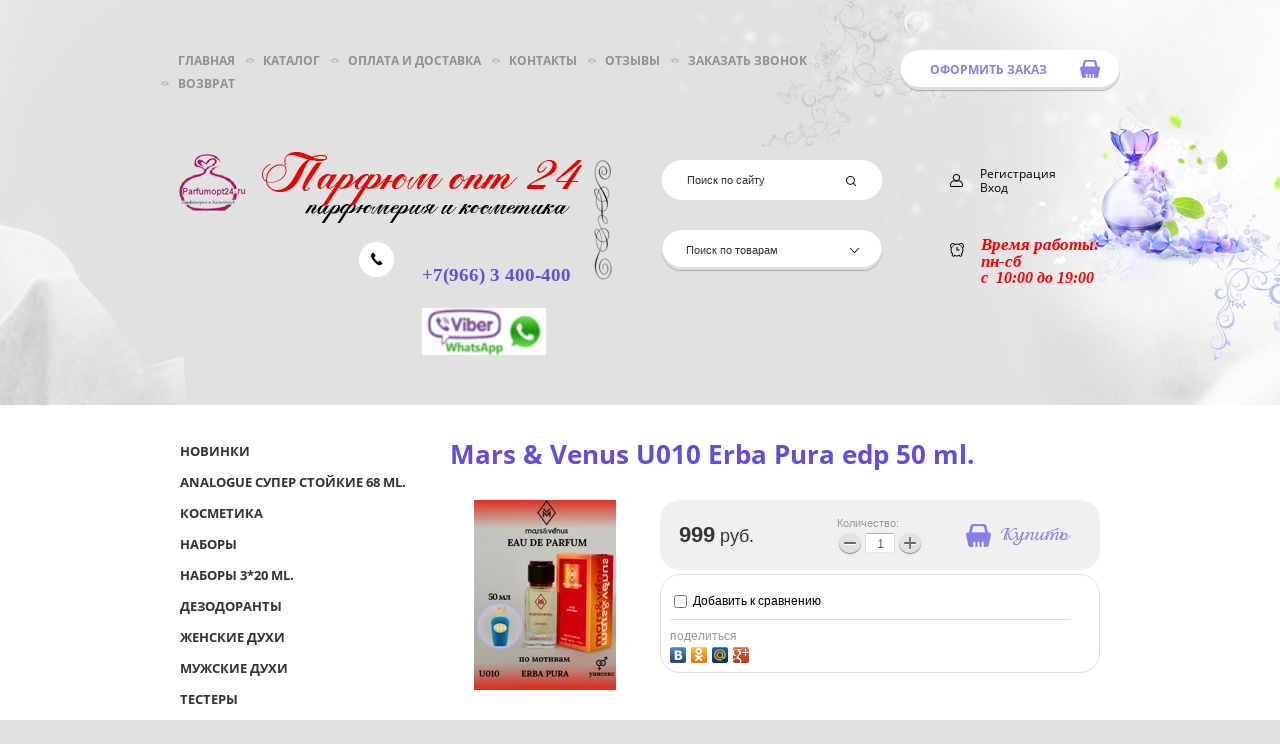

--- FILE ---
content_type: text/html; charset=utf-8
request_url: https://parfumopt24.ru/catalog/product/mars-venus-u010-erba-pura-edp-50-ml
body_size: 23941
content:
<!doctype html>
<html lang="ru">
<head>
<meta charset="utf-8">
<meta name="robots" content="all"/>
<title>Mars &amp; Venus U010 Erba Pura edp 50 ml.</title>
<meta name="description" content="Mars &amp; Venus U010 Erba Pura edp 50 ml.">
<meta name="keywords" content="Mars &amp; Venus U010 Erba Pura edp 50 ml.">
<meta name="SKYPE_TOOLBAR" content="SKYPE_TOOLBAR_PARSER_COMPATIBLE">
<meta name='wmail-verification' content='18531388479df5eb63e7d5c3e6e9eacb' />
<link rel="stylesheet" href="/t/v270/images/css/styles.scss.css">
<link rel="stylesheet" href="/g/css/styles_articles_tpl.css">
<meta name="yandex-verification" content="5c1bd9d1fc68fdb0" />
<meta name="google-site-verification" content="W5zWcIbIqDniEP6OwR6cYxeir72tKMB1rdslk3xbPRs" />

            <!-- 46b9544ffa2e5e73c3c971fe2ede35a5 -->
            <script src='/shared/s3/js/lang/ru.js'></script>
            <script src='/shared/s3/js/common.min.js'></script>
        <link rel='stylesheet' type='text/css' href='/shared/s3/css/calendar.css' /><link rel='stylesheet' type='text/css' href='/shared/highslide-4.1.13/highslide.min.css'/>
<script type='text/javascript' src='/shared/highslide-4.1.13/highslide-full.packed.js'></script>
<script type='text/javascript'>
hs.graphicsDir = '/shared/highslide-4.1.13/graphics/';
hs.outlineType = null;
hs.showCredits = false;
hs.lang={cssDirection:'ltr',loadingText:'Загрузка...',loadingTitle:'Кликните чтобы отменить',focusTitle:'Нажмите чтобы перенести вперёд',fullExpandTitle:'Увеличить',fullExpandText:'Полноэкранный',previousText:'Предыдущий',previousTitle:'Назад (стрелка влево)',nextText:'Далее',nextTitle:'Далее (стрелка вправо)',moveTitle:'Передвинуть',moveText:'Передвинуть',closeText:'Закрыть',closeTitle:'Закрыть (Esc)',resizeTitle:'Восстановить размер',playText:'Слайд-шоу',playTitle:'Слайд-шоу (пробел)',pauseText:'Пауза',pauseTitle:'Приостановить слайд-шоу (пробел)',number:'Изображение %1/%2',restoreTitle:'Нажмите чтобы посмотреть картинку, используйте мышь для перетаскивания. Используйте клавиши вперёд и назад'};</script>
<link rel="icon" href="/favicon.ico" type="image/vnd.microsoft.icon">

<!--s3_require-->
<link rel="stylesheet" href="/g/basestyle/1.0.1/user/user.css" type="text/css"/>
<link rel="stylesheet" href="/g/basestyle/1.0.1/user/user.blue.css" type="text/css"/>
<script type="text/javascript" src="/g/basestyle/1.0.1/user/user.js" async></script>
<!--/s3_require-->

<script src="/g/libs/jquery/1.10.2/jquery.min.js"></script>

			
		
		
		
			<link rel="stylesheet" type="text/css" href="/g/shop2v2/default/css/theme.less.css">		
			<script type="text/javascript" src="/g/printme.js"></script>
		<script type="text/javascript" src="/g/shop2v2/default/js/tpl.js"></script>
		<script type="text/javascript" src="/g/shop2v2/default/js/baron.min.js"></script>
		
			<script type="text/javascript" src="/g/shop2v2/default/js/shop2.2.js"></script>
		
	<script type="text/javascript">shop2.init({"productRefs": [],"apiHash": {"getPromoProducts":"0dfbc0b5b97ae472ba91dfbd5bea2552","getSearchMatches":"e43c9d92893665e1ea8f72cd672a407c","getFolderCustomFields":"0c85ab766acbb1b8e8b3a66689180e67","getProductListItem":"ff4e7159fc124bbe4c5c699e26dca127","cartAddItem":"a40034145348fce10ae6efa6babcce08","cartRemoveItem":"18c6659da0674f95e093845dc4dbc978","cartUpdate":"439ff8dc8adb0aecd0ca2cb8c9c90f12","cartRemoveCoupon":"1a337df273f1b7ffb50e9a86d31a1d64","cartAddCoupon":"ff076b7750f2d0fdb2b71c5bbc48cb13","deliveryCalc":"dbc883381cf960385562a0d838fd2f22","printOrder":"5ee706871aae7b366b2bfed0ec845ef7","cancelOrder":"54906e2c629bf2ba173ba783347735f7","cancelOrderNotify":"a56541992419b9c379f9eec03a2e0b79","repeatOrder":"affdd04fb96b77fd18bf7fb6d28b7d45","paymentMethods":"4ad838e96bef7ab58571c521559ce2d4","compare":"b7b621762dc9136cd5bb0c43371cdf1c"},"hash": null,"verId": 1030388,"mode": "product","step": "","uri": "/catalog","IMAGES_DIR": "/d/","my": {"show_sections":true,"new_alias":"new","special_alias":"sele"},"shop2_cart_order_payments": 1,"cf_margin_price_enabled": 0,"maps_yandex_key":"","maps_google_key":""});</script>
<style type="text/css">.product-item-thumb {width: 188px;}.product-item-thumb .product-image, .product-item-simple .product-image {height: 190px;width: 188px;}.product-item-thumb .product-amount .amount-title {width: 92px;}.product-item-thumb .product-price {width: 138px;}.shop2-product .product-side-l {width: 190px;}.shop2-product .product-image {height: 190px;width: 190px;}.shop2-product .product-thumbnails li {width: 53px;height: 53px;}</style>
<link rel="stylesheet" href="/t/v270/images/css/shop.scss.css">
<!--[if lt IE 10]> 
<script src="/g/libs/jquery-placeholder/2.0.7/jquery.placeholder.min.js"></script>
<script src="/g/libs/jquery-textshadow/0.0.1/jquery.textshadow.min.js"></script>
<script src="/g/s3/misc/ie/0.0.1/ie.js"></script>
<![endif]-->
<!--[if lt IE 9]>
<script src="/g/libs/html5shiv/html5.js"></script>
<![endif]-->
</head>
<body >
<div class="site-wrap" style="background:none;">
	<div class="site-wrap-in">
        <header class="site-header site-header1 clear-self">
                        <div class="header-in clear-self">
                <nav class="menu-top-wrap1 clear-self">
                    <ul class="menu-top menu-default">
                                            <li>
                            <a href="/" >Главная</a>
                        </li>
                                            <li>
                            <a href="/catalog" >Каталог</a>
                        </li>
                                            <li>
                            <a href="/oplata-i-dostavka" >Оплата и доставка</a>
                        </li>
                                            <li>
                            <a href="/kontakty" >Контакты</a>
                        </li>
                                            <li>
                            <a href="/otzyvyy" >Отзывы</a>
                        </li>
                                            <li>
                            <a href="/napishite-nam" >Заказать звонок</a>
                        </li>
                                            <li>
                            <a href="/vozvrat" >Возврат</a>
                        </li>
                                        </ul>
                </nav>
                <div class="cart-wrap">
                    <div id="shop2-cart-preview">
    <a href="/catalog/cart" class="order-btn">Оформить заказ</a>
</div>                </div>
            </div>
            <div class="left-part">
                <a class="site-logo" href="http://parfumopt24.ru"><img src="/t/v270/images/logo2.png" alt="" /></a>
                <div class="phone-top"><h3><span style="font-family: 'book antiqua', palatino; font-size: 12pt;"><strong style="font-size: 1.17em;">+7(966) 3 400-400 &nbsp; &nbsp; &nbsp; &nbsp; &nbsp; &nbsp;<img alt="لقطة الشاشة ١٤٣٨-٠٩-١٩ في ٢٢.١٩.٣٣" class="" height="34" src="/thumb/2/JtF-PYFWPwsR6BZjGEbbIQ/90r90/d/lqtt_alshasht_1438-09-19_fy_221933.png" style="border-width: 0px; width: 124px; height: 47px;" width="90" /></strong></span><span style="font-family: 'book antiqua', palatino; font-size: 8pt;"></span></h3></div>            </div>
            <div class="searchs-wrap">
                <nav class="site-search-wr">
                    <form action="/search" method="get"  class="search-form" >
                    <input name="search" type="text" class="search-text" onBlur="this.value=this.value==''?'Поиск по сайту ':this.value" onFocus="this.value=this.value=='Поиск по сайту '?'':this.value;" value="Поиск по сайту " />
                    <input type="submit" class="search-button" value="" />
                    <re-captcha data-captcha="recaptcha"
     data-name="captcha"
     data-sitekey="6LcNwrMcAAAAAOCVMf8ZlES6oZipbnEgI-K9C8ld"
     data-lang="ru"
     data-rsize="invisible"
     data-type="image"
     data-theme="light"></re-captcha></form>
                </nav>
                <div class="wide-search">
                    	
	
<div class="shop2-block search-form ">
	<div class="block-title">
		<strong>Поиск по товарам</strong>
		<span>&nbsp;</span>
	</div>
	<div class="block-body">
		<form action="/catalog/search" enctype="multipart/form-data">
			<input type="hidden" name="sort_by" value=""/>
			
							<div class="row">
					<div class="row-title">Цена (руб.):</div>
					<label><span>от</span>&nbsp;<input name="s[price][min]" type="text" size="5" class="small" value="" /></label>
					&nbsp;
					<label><span>до</span>&nbsp;<input name="s[price][max]" type="text" size="5" class="small" value="" /></label>
				</div>
			
							<div class="row">
					<label class="row-title" for="shop2-name">Название:</label>
					<input type="text" name="s[name]" size="20" id="shop2-name" value="" />
				</div>
			
							<div class="row">
					<label class="row-title" for="shop2-article">Артикул:</label>
					<input type="text" name="s[article]" id="shop2-article" value="" />
				</div>
			
							<div class="row">
					<label class="row-title" for="shop2-text">Текст:</label>
					<input type="text" name="search_text" size="20" id="shop2-text"  value="" />
				</div>
			
			
							<div class="row">
					<div class="row-title">Выберите категорию:</div>
					<select name="s[folder_id]" id="s[folder_id]">
						<option value="">Все</option>
																																		<option value="33171441" >
									 НОВИНКИ
								</option>
																												<option value="91375211" >
									&raquo; Мужская парфюмерия
								</option>
																												<option value="91375011" >
									&raquo; Женская парфюмерия
								</option>
																												<option value="91375411" >
									&raquo; Косметика оптом
								</option>
																												<option value="117921708" >
									&raquo; Снова в наличии!
								</option>
																												<option value="58973913" >
									 Analogue Супер стойкие 68 ml.
								</option>
																												<option value="86865713" >
									&raquo; Женские супер стойкие Analogue
								</option>
																												<option value="86865913" >
									&raquo; Мужские супер стойкие Analogue
								</option>
																												<option value="86866113" >
									&raquo; Унисекс супер стойкие Analogue
								</option>
																												<option value="33175441" >
									 Косметика
								</option>
																												<option value="201629308" >
									&raquo; Шампуни
								</option>
																												<option value="271888908" >
									&raquo; Парфюмированные крема 100 мл.
								</option>
																												<option value="112450106" >
									&raquo; Косметика от La Mer
								</option>
																												<option value="336829011" >
									&raquo; Корейская уходовая косметика
								</option>
																												<option value="88587104" >
									&raquo;&raquo; Бальзамы для губ
								</option>
																												<option value="18774101" >
									&raquo;&raquo; Декоративная косметика Корея
								</option>
																												<option value="1628908" >
									&raquo;&raquo; Крем для лица
								</option>
																												<option value="308135507" >
									&raquo;&raquo; Мист для лица
								</option>
																												<option value="117820104" >
									&raquo;&raquo; Мыло
								</option>
																												<option value="18772901" >
									&raquo;&raquo; Патчи для глаз Корея
								</option>
																												<option value="18773101" >
									&raquo;&raquo; Пенки для умывания Корея
								</option>
																												<option value="8052304" >
									&raquo;&raquo; Солнцезащитные крема
								</option>
																												<option value="18783301" >
									&raquo;&raquo; Сыворотки для лица Корея
								</option>
																												<option value="55653304" >
									&raquo;&raquo; Увлажняющие тонеры для лица
								</option>
																												<option value="33177841" >
									&raquo; Блеск для губ
								</option>
																												<option value="33176841" >
									&raquo; Карандаши
								</option>
																												<option value="53390241" >
									&raquo; Крема
								</option>
																												<option value="312180905" >
									&raquo; Крема и спреи Victoria's Secret
								</option>
																												<option value="80147504" >
									&raquo; Косметика Fruit of the Wokali
								</option>
																												<option value="334338411" >
									&raquo; Косметика O.TWO.O
								</option>
																												<option value="334348211" >
									&raquo;&raquo; Макияж для глаз от O.OTWO.O
								</option>
																												<option value="334347611" >
									&raquo;&raquo; для губ от O.TWO.O
								</option>
																												<option value="334348411" >
									&raquo;&raquo; Румяна от O.TWO.O
								</option>
																												<option value="334348611" >
									&raquo;&raquo; Тональные крема от O.TWO.O
								</option>
																												<option value="334349411" >
									&raquo;&raquo; Консилеры, хайлатеры от O.TWO.O
								</option>
																												<option value="334349811" >
									&raquo;&raquo; Пудра от O.TWO.O
								</option>
																												<option value="33178041" >
									&raquo; Косметические наборы
								</option>
																												<option value="127080411" >
									&raquo; Маска для лица
								</option>
																												<option value="33198041" >
									&raquo; Наборы кисточек
								</option>
																												<option value="84699702" >
									&raquo; Парфюмированные крема для тела
								</option>
																												<option value="127550500" >
									&raquo; Патчи для глаз
								</option>
																												<option value="33175641" >
									&raquo; Пилинги
								</option>
																												<option value="53388441" >
									&raquo; Подводки для глаз
								</option>
																												<option value="33177441" >
									&raquo; Помада
								</option>
																												<option value="33177241" >
									&raquo; Пудра
								</option>
																												<option value="53389841" >
									&raquo; Румяна
								</option>
																												<option value="33175841" >
									&raquo; Тени
								</option>
																												<option value="336841011" >
									&raquo; Тканевые маски для лица
								</option>
																												<option value="53389041" >
									&raquo; Тональные крема
								</option>
																												<option value="33176041" >
									&raquo; Тушь
								</option>
																												<option value="188868107" >
									&raquo; Свечи Z.i.e.l.i.n.s.k.i &amp; R.o.z.e.n
								</option>
																												<option value="33176641" >
									&raquo; Хайлайтер, Бронзатор, Корректор для лица
								</option>
																												<option value="137248811" >
									 Наборы
								</option>
																												<option value="515653909" >
									&raquo; Наборы 5*20 ml.
								</option>
																												<option value="92560713" >
									&raquo; Наборы 5*12 ml.
								</option>
																												<option value="172807509" >
									 Наборы 3*20 ml.
								</option>
																												<option value="79958811" >
									 Дезодоранты
								</option>
																												<option value="109030907" >
									&raquo; Арабские дезодоранты
								</option>
																												<option value="235157108" >
									&raquo; Дезодоранты люксового качества
								</option>
																												<option value="79958411" >
									&raquo; *Для женщин*
								</option>
																												<option value="79958611" >
									&raquo; *Для мужчин*
								</option>
																												<option value="426157309" >
									&raquo; Спреи для тела
								</option>
																												<option value="33172041" >
									 Женские духи
								</option>
																												<option value="92348513" >
									&raquo; Ретро парфюм
								</option>
																												<option value="43580441" >
									&raquo; Agent Provocateur
								</option>
																												<option value="43580841" >
									&raquo; Amouage
								</option>
																												<option value="270151011" >
									&raquo; Anna Sui
								</option>
																												<option value="43581041" >
									&raquo; Angel Schlesser
								</option>
																												<option value="43581841" >
									&raquo; Antonio Banderas
								</option>
																												<option value="126948109" >
									&raquo; Ariana Grande
								</option>
																												<option value="43582841" >
									&raquo; Armand Basi
								</option>
																												<option value="281711107" >
									&raquo; Attar Collection (копии)
								</option>
																												<option value="43583041" >
									&raquo; Azzaro
								</option>
																												<option value="87405902" >
									&raquo; Alaia
								</option>
																												<option value="43583441" >
									&raquo; Badgley Mischka
								</option>
																												<option value="195879811" >
									&raquo; Byredo  parfums
								</option>
																												<option value="270911411" >
									&raquo; Belletete Magnolia
								</option>
																												<option value="43588041" >
									&raquo; Beyonce
								</option>
																												<option value="68620211" >
									&raquo; BENEFIT
								</option>
																												<option value="146861109" >
									&raquo; Billie Eilish
								</option>
																												<option value="43589041" >
									&raquo; Burberry
								</option>
																												<option value="43589241" >
									&raquo; Bvlgari
								</option>
																												<option value="194812011" >
									&raquo; BRITNEY SPEARS
								</option>
																												<option value="81204011" >
									&raquo; cavalli
								</option>
																												<option value="43593441" >
									&raquo; COACH
								</option>
																												<option value="43589441" >
									&raquo; Cacharel
								</option>
																												<option value="43590841" >
									&raquo; Calvin Klein
								</option>
																												<option value="43591041" >
									&raquo; Carolina Herrera
								</option>
																												<option value="43591441" >
									&raquo; Cartier
								</option>
																												<option value="43591641" >
									&raquo; Celine Dion
								</option>
																												<option value="43591841" >
									&raquo; Cerruti
								</option>
																												<option value="43592041" >
									&raquo; Chanel
								</option>
																												<option value="43592241" >
									&raquo; Chloe
								</option>
																												<option value="43592441" >
									&raquo; Chopard
								</option>
																												<option value="43592641" >
									&raquo; Christian Dior
								</option>
																												<option value="43592841" >
									&raquo; Christian Lacroix
								</option>
																												<option value="43593041" >
									&raquo; Christina Aguilera
								</option>
																												<option value="43593241" >
									&raquo; happy
								</option>
																												<option value="144045211" >
									&raquo; Creed
								</option>
																												<option value="43595041" >
									&raquo; DSQUARED
								</option>
																												<option value="43594041" >
									&raquo; Davidoff
								</option>
																												<option value="43594241" >
									&raquo; Diesel
								</option>
																												<option value="43594641" >
									&raquo; Dolce and Gabbana
								</option>
																												<option value="43594841" >
									&raquo; Donna Karan
								</option>
																												<option value="43595241" >
									&raquo; Dsquared 2
								</option>
																												<option value="43595641" >
									&raquo; Dupont
								</option>
																												<option value="291039011" >
									&raquo; DYPTYQUE
								</option>
																												<option value="43596241" >
									&raquo; EISENBERG
								</option>
																												<option value="43595841" >
									&raquo; Elie Saab
								</option>
																												<option value="43596041" >
									&raquo; Elizabeth Arden
								</option>
																												<option value="43596441" >
									&raquo; Emilio Pucci
								</option>
																												<option value="43596641" >
									&raquo; Escada
								</option>
																												<option value="43596841" >
									&raquo; Escentric Molecules
								</option>
																												<option value="148590011" >
									&raquo; E.L.
								</option>
																												<option value="333658611" >
									&raquo; EX NIHILO
								</option>
																												<option value="43597241" >
									&raquo; Fendi
								</option>
																												<option value="43597641" >
									&raquo; Ferre
								</option>
																												<option value="43597841" >
									&raquo; Franck Olivier
								</option>
																												<option value="43598041" >
									&raquo; Ghost
								</option>
																												<option value="43598241" >
									&raquo; GianMarco Venturi
								</option>
																												<option value="43598441" >
									&raquo; Giorgio Armani
								</option>
																												<option value="43598641" >
									&raquo; Givenchy
								</option>
																												<option value="255764611" >
									&raquo; COSTUME NATIONAL
								</option>
																												<option value="43599041" >
									&raquo; Gucci
								</option>
																												<option value="43599241" >
									&raquo; Guerlain
								</option>
																												<option value="43599441" >
									&raquo; Guess
								</option>
																												<option value="43599641" >
									&raquo; Guy Laroche
								</option>
																												<option value="43599841" >
									&raquo; HELENA RUBINSTEIN
								</option>
																												<option value="43600041" >
									&raquo; Hermes
								</option>
																												<option value="43600241" >
									&raquo; Hugo Boss
								</option>
																												<option value="43600441" >
									&raquo; Issey Miyake
								</option>
																												<option value="88260104" >
									&raquo; Jasper Conran
								</option>
																												<option value="43600641" >
									&raquo; J'ai Ose
								</option>
																												<option value="43600841" >
									&raquo; Jean-Paul Gaultier
								</option>
																												<option value="43601041" >
									&raquo; Jennifer Lopez
								</option>
																												<option value="43601241" >
									&raquo; Jil Sander
								</option>
																												<option value="43601441" >
									&raquo; Jimmy Choo
								</option>
																												<option value="43601641" >
									&raquo; JOAQUIN CORTES
								</option>
																												<option value="43602441" >
									&raquo; Juicy Couture
								</option>
																												<option value="43602841" >
									&raquo; Kenzo
								</option>
																												<option value="140940611" >
									&raquo; Katy Perry
								</option>
																												<option value="86786509" >
									&raquo; K.i.l.i.a.n
								</option>
																												<option value="38034516" >
									&raquo;&raquo; ,.K,.,i.l.i.a,,n,,.
								</option>
																												<option value="518301509" >
									&raquo; Lattafa.
								</option>
																												<option value="207653011" >
									&raquo; LOUIS VOITTON
								</option>
																												<option value="43603041" >
									&raquo; Lacoste
								</option>
																												<option value="43603241" >
									&raquo; Lady Gaga
								</option>
																												<option value="43603441" >
									&raquo; Lalique
								</option>
																												<option value="43603641" >
									&raquo; *L,, ,,a,, ,,,n,,,c, ,ome
								</option>
																												<option value="43603841" >
									&raquo; Lanvin
								</option>
																												<option value="146861909" >
									&raquo; Lattafa Perfums копии
								</option>
																												<option value="43604041" >
									&raquo; Laura Biagiotti
								</option>
																												<option value="171805502" >
									&raquo; ,,,L,,e,, ,L,,a,,b,,o,
								</option>
																												<option value="43604241" >
									&raquo; LOEWE
								</option>
																												<option value="43604441" >
									&raquo; Lolita Lempicka
								</option>
																												<option value="334972305" >
									&raquo; MAISON FRANCIS KURKDJIAN
								</option>
																												<option value="17442307" >
									&raquo; Maison Martin Margiela
								</option>
																												<option value="144778011" >
									&raquo; M.A.A.C.
								</option>
																												<option value="43605241" >
									&raquo; MASAKI
								</option>
																												<option value="43604841" >
									&raquo; Marc Jacobs
								</option>
																												<option value="116555011" >
									&raquo; Mancera
								</option>
																												<option value="43605041" >
									&raquo; Marina de Bourbon
								</option>
																												<option value="43605641" >
									&raquo; Max Mara
								</option>
																												<option value="43606041" >
									&raquo; Mexx
								</option>
																												<option value="336462211" >
									&raquo; MIU MIU
								</option>
																												<option value="43606241" >
									&raquo; Montblanc
								</option>
																												<option value="43606441" >
									&raquo; Moschino
								</option>
																												<option value="145850211" >
									&raquo; Malone
								</option>
																												<option value="43606641" >
									&raquo; Naomi Campbell
								</option>
																												<option value="43606841" >
									&raquo; Narciso Rodriguez
								</option>
																												<option value="43607041" >
									&raquo; Nina Ricci
								</option>
																												<option value="43607241" >
									&raquo; Paco Rabanne
								</option>
																												<option value="43607441" >
									&raquo; Paloma Picasso
								</option>
																												<option value="43607641" >
									&raquo; Paris Hilton
								</option>
																												<option value="126953709" >
									&raquo; Parfums de Marley
								</option>
																												<option value="331602705" >
									&raquo; Penhaligon's
								</option>
																												<option value="43608041" >
									&raquo; Prada
								</option>
																												<option value="43608241" >
									&raquo; Ralph Lauren
								</option>
																												<option value="43608841" >
									&raquo; Rihanna
								</option>
																												<option value="43609041" >
									&raquo; Roberto Cavalli
								</option>
																												<option value="43609441" >
									&raquo; Rochas
								</option>
																												<option value="43609641" >
									&raquo; S.T. Dupont
								</option>
																												<option value="16317316" >
									&raquo; Sospiro
								</option>
																												<option value="43609841" >
									&raquo; Salvador Dali
								</option>
																												<option value="43610041" >
									&raquo; Salvatore - Ferragamo
								</option>
																												<option value="43610241" >
									&raquo; Sarah Jessica Parker
								</option>
																												<option value="43610441" >
									&raquo; Satine Lalique
								</option>
																												<option value="53375241" >
									&raquo; Sergio - Tacchini
								</option>
																												<option value="232669500" >
									&raquo; Serge Lutens
								</option>
																												<option value="46840611" >
									&raquo; Shakira
								</option>
																												<option value="43611041" >
									&raquo; Shiseido
								</option>
																												<option value="43611441" >
									&raquo; Sisley
								</option>
																												<option value="333760611" >
									&raquo; Sonia Rykiel
								</option>
																												<option value="43611841" >
									&raquo; Stella McCartney
								</option>
																												<option value="43612041" >
									&raquo; Thierry Mugler
								</option>
																												<option value="333426011" >
									&raquo; TIFFANY
								</option>
																												<option value="256451308" >
									&raquo; Tiziana Terenzi копии
								</option>
																												<option value="43612241" >
									&raquo; Tom Ford
								</option>
																												<option value="43612441" >
									&raquo; Tommy Hilfiger
								</option>
																												<option value="43612641" >
									&raquo; Trussardi
								</option>
																												<option value="43613041" >
									&raquo; Valentino
								</option>
																												<option value="43613241" >
									&raquo; Versace
								</option>
																												<option value="346222211" >
									&raquo; VICTORIA'S SECRET
								</option>
																												<option value="43613441" >
									&raquo; Viktor&amp;Rolf
								</option>
																												<option value="43613641" >
									&raquo; Yohji Yamamoto
								</option>
																												<option value="43613841" >
									&raquo; YVES DE SISTELLE
								</option>
																												<option value="43614041" >
									&raquo; Yves Rocher
								</option>
																												<option value="43614241" >
									&raquo; Yves Saint Laurent
								</option>
																												<option value="255756411" >
									&raquo; NafNaf
								</option>
																												<option value="53375041" >
									 Мужские духи
								</option>
																												<option value="53375641" >
									&raquo; *Armand Basi
								</option>
																												<option value="53375841" >
									&raquo; *Azzaro
								</option>
																												<option value="53375441" >
									&raquo; *Antonio Banderas
								</option>
																												<option value="75310411" >
									&raquo; *Amouage
								</option>
																												<option value="144047611" >
									&raquo; *Abercrombie &amp; Fitch
								</option>
																												<option value="53376041" >
									&raquo; *Baldessarini
								</option>
																												<option value="76059611" >
									&raquo; *Bond
								</option>
																												<option value="116554811" >
									&raquo; Bentley
								</option>
																												<option value="53376241" >
									&raquo; *Burberry
								</option>
																												<option value="53381641" >
									&raquo; *Bruno Banani
								</option>
																												<option value="53376441" >
									&raquo; *Bvlgari
								</option>
																												<option value="144047411" >
									&raquo; Bugatti
								</option>
																												<option value="53374641" >
									&raquo; *Carolina Herrera
								</option>
																												<option value="53376641" >
									&raquo; *Chanel
								</option>
																												<option value="53374841" >
									&raquo; *Calvin Klein
								</option>
																												<option value="53384241" >
									&raquo; *Cartier
								</option>
																												<option value="116554211" >
									&raquo; *Cigar
								</option>
																												<option value="53385041" >
									&raquo; *Creed
								</option>
																												<option value="53384841" >
									&raquo; *Clinique
								</option>
																												<option value="53384641" >
									&raquo; *Christian Dior
								</option>
																												<option value="143687211" >
									&raquo; Cristiano Ronaldo
								</option>
																												<option value="93579211" >
									&raquo; *daniel
								</option>
																												<option value="53376841" >
									&raquo; *Dolce and Gabbana
								</option>
																												<option value="53385841" >
									&raquo; *Donna Karan (DKNY)
								</option>
																												<option value="53385641" >
									&raquo; *Diesel
								</option>
																												<option value="53385441" >
									&raquo; *Davidoff
								</option>
																												<option value="53386641" >
									&raquo; *Dsquared2
								</option>
																												<option value="116554411" >
									&raquo; *Dunhill
								</option>
																												<option value="53377241" >
									&raquo; *Eisenberg
								</option>
																												<option value="53383041" >
									&raquo; *Escentric Molecules
								</option>
																												<option value="87374104" >
									&raquo; *Exclusive
								</option>
																												<option value="53386041" >
									&raquo; *Fendi
								</option>
																												<option value="53386441" >
									&raquo; *Giorgio Armani
								</option>
																												<option value="53387041" >
									&raquo; *Gucci
								</option>
																												<option value="53386241" >
									&raquo; *Gianfranco Ferre
								</option>
																												<option value="53390841" >
									&raquo; *Guerlain
								</option>
																												<option value="53386841" >
									&raquo; *Givenchy
								</option>
																												<option value="53377441" >
									&raquo; *Hugo Boss
								</option>
																												<option value="53387241" >
									&raquo; *Hermes
								</option>
																												<option value="53377641" >
									&raquo; *Issey Miyake
								</option>
																												<option value="60626501" >
									&raquo; *Jacques Bogart
								</option>
																												<option value="67535109" >
									&raquo; *Jaguar
								</option>
																												<option value="338768411" >
									&raquo; *JEAN PAUL GAULTIER
								</option>
																												<option value="53377841" >
									&raquo; *Joop
								</option>
																												<option value="53378041" >
									&raquo; *Kenzo
								</option>
																												<option value="53378241" >
									&raquo; *Lacoste
								</option>
																												<option value="53378441" >
									&raquo; *Lancome
								</option>
																												<option value="53378641" >
									&raquo; *Lanvin
								</option>
																												<option value="120121411" >
									&raquo; *Loewe
								</option>
																												<option value="140940811" >
									&raquo; Laligue
								</option>
																												<option value="53378841" >
									&raquo; *Mont Blanc
								</option>
																												<option value="116555211" >
									&raquo; *Mancera
								</option>
																												<option value="62186411" >
									&raquo; *Mercedes-Benz
								</option>
																												<option value="53379041" >
									&raquo; *Moschino
								</option>
																												<option value="87405302" >
									&raquo; *Mexx
								</option>
																												<option value="116554611" >
									&raquo; *Nasomatto
								</option>
																												<option value="53379441" >
									&raquo; *Narciso Rodriguez
								</option>
																												<option value="53379641" >
									&raquo; *Paco Rabanne
								</option>
																												<option value="347078411" >
									&raquo; *PARFUMS DE MARLY
								</option>
																												<option value="53379841" >
									&raquo; *Ralph Lauren
								</option>
																												<option value="81270411" >
									&raquo; *PRADA
								</option>
																												<option value="53380041" >
									&raquo; *S.T. Dupont
								</option>
																												<option value="53380441" >
									&raquo; *Sergio Tacchini
								</option>
																												<option value="53380241" >
									&raquo; *Salvatore Ferragamо
								</option>
																												<option value="53387441" >
									&raquo; *Thierry Mugler
								</option>
																												<option value="53380641" >
									&raquo; *Trussardi
								</option>
																												<option value="53387641" >
									&raquo; *Tom Ford
								</option>
																												<option value="26268306" >
									&raquo; Tommy Hilfiger
								</option>
																												<option value="53387841" >
									&raquo; *Versace
								</option>
																												<option value="117664308" >
									&raquo; *Victoria\'s Secret
								</option>
																												<option value="53381441" >
									&raquo; *Viktor and Rolf
								</option>
																												<option value="53380841" >
									&raquo; *Yves Saint Laurent
								</option>
																												<option value="72013011" >
									&raquo; *Valentino
								</option>
																												<option value="154909906" >
									&raquo; MAISON FRANCIS KURKDJIAN
								</option>
																												<option value="33175241" >
									 Тестеры
								</option>
																												<option value="293616500" >
									&raquo; Тестера AJ Arabia Private Colllection
								</option>
																												<option value="330714611" >
									&raquo; Antonio Banderas Тестеры
								</option>
																												<option value="310106507" >
									&raquo; Тестеры Armani Prive
								</option>
																												<option value="330656211" >
									&raquo; Armand Basi Тестеры
								</option>
																												<option value="330472411" >
									&raquo; Amouage Тестеры
								</option>
																												<option value="75356504" >
									&raquo; ATELIER COLOGNE Тестеры
								</option>
																												<option value="330016411" >
									&raquo; Azzaro Тестеры
								</option>
																												<option value="330730011" >
									&raquo; Baldessarini Тестеры
								</option>
																												<option value="332494811" >
									&raquo; Britney Spears Тестеры
								</option>
																												<option value="330659411" >
									&raquo; Burberry Тестеры
								</option>
																												<option value="330413611" >
									&raquo; Bvlgari Тестеры
								</option>
																												<option value="78036704" >
									&raquo; Тестеры Byredo
								</option>
																												<option value="335243411" >
									&raquo; Clive Christian Тестеры
								</option>
																												<option value="332494011" >
									&raquo; Cacharel Тестеры
								</option>
																												<option value="330660011" >
									&raquo; Calvin Klein Тестеры
								</option>
																												<option value="330409011" >
									&raquo; Carolina Herrera Тестеры
								</option>
																												<option value="330005011" >
									&raquo; Chanel Тестеры
								</option>
																												<option value="330737611" >
									&raquo; Chloe Тестеры
								</option>
																												<option value="332493411" >
									&raquo; Christina Aguilera Тестеры
								</option>
																												<option value="332493611" >
									&raquo; Cerruti Тестеры
								</option>
																												<option value="330730211" >
									&raquo; Creed Тестеры
								</option>
																												<option value="330659211" >
									&raquo; Davidoff Тестеры
								</option>
																												<option value="330080611" >
									&raquo; Dior Тестеры
								</option>
																												<option value="330744211" >
									&raquo; DKNY Тестеры
								</option>
																												<option value="335104411" >
									&raquo; Guerlain ,Тестеры
								</option>
																												<option value="330009011" >
									&raquo; Dolce &amp; Gabbana Тестеры
								</option>
																												<option value="330082011" >
									&raquo; Giorgio Armani Тестеры
								</option>
																												<option value="330018011" >
									&raquo; Givenchy Тестеры
								</option>
																												<option value="330078811" >
									&raquo; Gucci Тестеры
								</option>
																												<option value="330652211" >
									&raquo; Guerlain Тестеры
								</option>
																												<option value="335243011" >
									&raquo; Carven Paris
								</option>
																												<option value="332492011" >
									&raquo; Jack Daniels Тестеры
								</option>
																												<option value="330729611" >
									&raquo; Jean Paul Gautier Тестеры
								</option>
																												<option value="179906901" >
									&raquo; Jean Patou Тестеры
								</option>
																												<option value="333020411" >
									&raquo; Jimmy Choo Тестеры
								</option>
																												<option value="330778811" >
									&raquo; Jusbox Тестеры
								</option>
																												<option value="317012211" >
									&raquo; HAYARI PARFUMS PARIS
								</option>
																												<option value="330414211" >
									&raquo; Hermes Тестеры
								</option>
																												<option value="316643011" >
									&raquo; HERVE GAMBS PARIS
								</option>
																												<option value="330114011" >
									&raquo; Hugo Boss Тестеры
								</option>
																												<option value="330736811" >
									&raquo; Eisenberg Тестеры
								</option>
																												<option value="332492811" >
									&raquo; Elie Saab Тестеры
								</option>
																												<option value="332497211" >
									&raquo; E.L. Тестеры
								</option>
																												<option value="330776211" >
									&raquo; Escada Тестеры
								</option>
																												<option value="330138811" >
									&raquo; Escentric Molecules Тестеры
								</option>
																												<option value="127547500" >
									&raquo; Тестеры Ex Nihilo
								</option>
																												<option value="332495211" >
									&raquo; Frederic Malle Тестеры
								</option>
																												<option value="342839611" >
									&raquo; ISSEY MIYAKE Тестеры
								</option>
																												<option value="330767411" >
									&raquo; Katty Perry Тестеры
								</option>
																												<option value="330146211" >
									&raquo; Kenzo Тестеры
								</option>
																												<option value="332492211" >
									&raquo; Клиник Тестеры
								</option>
																												<option value="332495011" >
									&raquo; Korloff Тестеры
								</option>
																												<option value="330084611" >
									&raquo; Lacoste Тестеры
								</option>
																												<option value="330768611" >
									&raquo; Lalique Тестеры
								</option>
																												<option value="330780811" >
									&raquo; Lancme Тестеры
								</option>
																												<option value="330738011" >
									&raquo; Lanvin Тестеры
								</option>
																												<option value="334945811" >
									&raquo; Loewe Тестеры
								</option>
																												<option value="79259504" >
									&raquo; Тестеры Maison Francis Kurkdjian
								</option>
																												<option value="332492611" >
									&raquo; Mandarine Duck Тестеры
								</option>
																												<option value="332493811" >
									&raquo; Mancera Тестеры
								</option>
																												<option value="332495611" >
									&raquo; Marc Jacobs Тестеры
								</option>
																												<option value="332493211" >
									&raquo; MEMO Тестеры
								</option>
																												<option value="332492411" >
									&raquo; Mont Blanc Тестеры
								</option>
																												<option value="330781211" >
									&raquo; Moschino Тестеры
								</option>
																												<option value="330777211" >
									&raquo; Nina Ricci Тестеры
								</option>
																												<option value="330739011" >
									&raquo; Narciso Rodriguez Тестеры
								</option>
																												<option value="330470611" >
									&raquo; Nasamatto Тестеры
								</option>
																												<option value="332491811" >
									&raquo; New York Тестеры
								</option>
																												<option value="330112811" >
									&raquo; Paco Rabanne Тестеры
								</option>
																												<option value="37709506" >
									&raquo; Тестеры Parfums de Marley
								</option>
																												<option value="332496211" >
									&raquo; Prada Тестеры
								</option>
																												<option value="333708611" >
									&raquo; Тестеры Ralph Lauren
								</option>
																												<option value="333733411" >
									&raquo; RENEGADES
								</option>
																												<option value="332493011" >
									&raquo; Salvatore Ferragamo Тестеры
								</option>
																												<option value="321929411" >
									&raquo; Тестеры Serge Lutens
								</option>
																												<option value="332495411" >
									&raquo; Sisley Тестеры
								</option>
																												<option value="333995811" >
									&raquo; Shaik Тестеры
								</option>
																												<option value="332497011" >
									&raquo; Shiseido Тестеры
								</option>
																												<option value="332495811" >
									&raquo; Sospiro Тестеры
								</option>
																												<option value="332496011" >
									&raquo; S.T. Dupont Тестеры
								</option>
																												<option value="249354905" >
									&raquo; Тестер Tiziana Terenzi
								</option>
																												<option value="332496411" >
									&raquo; Therry Mugler Тестеры
								</option>
																												<option value="332496811" >
									&raquo; Tiffany Тестеры
								</option>
																												<option value="330466411" >
									&raquo; Tom Ford Тестеры
								</option>
																												<option value="330464211" >
									&raquo; Trussardi Тестеры
								</option>
																												<option value="330670411" >
									&raquo; Valentino Тестеры
								</option>
																												<option value="330460211" >
									&raquo; Versace Тестеры
								</option>
																												<option value="330781011" >
									&raquo; Victoria's Secrete Тестеры
								</option>
																												<option value="332496611" >
									&raquo; Victor &amp; Rolf Тестеры
								</option>
																												<option value="330469611" >
									&raquo; Yves Saint Laurent Тестеры
								</option>
																												<option value="330780411" >
									&raquo; Zarko parfum Тестеры
								</option>
																												<option value="332494611" >
									&raquo; Xerjoff Тестеры
								</option>
																												<option value="78101904" >
									&raquo; Zadig Тестеры
								</option>
																												<option value="17781105" >
									 Тестеры 100 ml. Турция
								</option>
																												<option value="36915302" >
									 Мини - тестеры
								</option>
																												<option value="494558109" >
									&raquo; 30 ml.
								</option>
																												<option value="20974702" >
									&raquo; Феромоны 35 мл.
								</option>
																												<option value="20974502" >
									&raquo;&raquo; Феромоны 35 мл. для женщин
								</option>
																												<option value="21982302" >
									&raquo;&raquo; Феромоны 35 мл. Селектив
								</option>
																												<option value="21981902" >
									&raquo;&raquo; Феромоны 35 мл. для мужчин
								</option>
																												<option value="115686702" >
									&raquo; Тестеры 50 мл.
								</option>
																												<option value="333590811" >
									&raquo; Тестеры 50 мл. ОАЭ
								</option>
																												<option value="148189306" >
									&raquo; Тестер 40 мл. с мешочком
								</option>
																												<option value="21908308" >
									&raquo; Тестера 44 мл. в тубе
								</option>
																												<option value="133830906" >
									&raquo; Тестеры 60 мл. (КЖ)
								</option>
																												<option value="121386506" >
									&raquo; Dubai Duty Free 62 ml.
								</option>
																												<option value="309138707" >
									&raquo; Мини-тестеры в тубе 64 ml.
								</option>
																												<option value="179256106" >
									 Дубай Люкс
								</option>
																												<option value="252399706" >
									 Оригиналы Плюс
								</option>
																												<option value="395127709" >
									&raquo; Оригиналы Плюс 50 ml.
								</option>
																												<option value="22520309" >
									 VIP-парфюм
								</option>
																												<option value="85459716" >
									&raquo; Пробники VIP 10 ml.
								</option>
																												<option value="55127641" >
									 Оригинал
								</option>
																												<option value="55127841" >
									&raquo; мужские-
								</option>
																												<option value="55128041" >
									&raquo; женские-
								</option>
																												<option value="120605905" >
									&raquo; Оригиналы 1 В 1
								</option>
																												<option value="188897907" >
									&raquo; Оригиналы 50 мл.
								</option>
																												<option value="229178211" >
									 EXCLUSIVE
								</option>
																												<option value="148614611" >
									 SHAIK Номерная парфюмерия
								</option>
																												<option value="306867507" >
									&raquo; Shaik Exclusive Platinum
								</option>
																												<option value="276455900" >
									&raquo; SHAIK RICH 50 ml.
								</option>
																												<option value="120086505" >
									&raquo; Круглые Shaik Platinum 50 ml.
								</option>
																												<option value="215127507" >
									&raquo; Круглые Shaik Platinum 100 ml.
								</option>
																												<option value="148614811" >
									&raquo; Женские духи Shaik 50 ml.
								</option>
																												<option value="148615011" >
									&raquo; Мужские духи Shaik 50 ml.
								</option>
																												<option value="163500501" >
									&raquo; Унисекс духи Shaik 50 ml.
								</option>
																												<option value="297808105" >
									&raquo; Shaik 10 ml.
								</option>
																												<option value="120038907" >
									&raquo; Масло Shaik 10 ml.
								</option>
																												<option value="335150011" >
									&raquo; Shaik 20 мл
								</option>
																												<option value="164433101" >
									&raquo; Shaik 20 ml. Подарочные
								</option>
																												<option value="173121101" >
									&raquo; Дезодоранты Shaik Platinum
								</option>
																												<option value="771567513" >
									&raquo; Shaik 25 ml.
								</option>
																												<option value="138016811" >
									&raquo; Тестеры Shaik 25 ml.
								</option>
																												<option value="152027502" >
									&raquo;&raquo; Мужские тестеры Shaik 25 ml.
								</option>
																												<option value="152432702" >
									&raquo;&raquo; Унисекс тестера Shaik 25 ml.
								</option>
																												<option value="152983902" >
									&raquo;&raquo; Женские тестера Shaik 25 ml.
								</option>
																												<option value="116441305" >
									&raquo; Автоароматизаторы Shaik
								</option>
																												<option value="116455905" >
									&raquo; Аромадиффузоры Shaik
								</option>
																												<option value="12677506" >
									&raquo; Shaik 100 ml.
								</option>
																												<option value="304531411" >
									 Clive and Keira
								</option>
																												<option value="255959411" >
									 СЕЛЕКТИВНАЯ ПАРФЮМЕРИЯ
								</option>
																												<option value="515094909" >
									&raquo; 27 87 Perfumes
								</option>
																												<option value="77779309" >
									&raquo; Антонио Маретти
								</option>
																												<option value="106445411" >
									&raquo; Acqua di Parma
								</option>
																												<option value="91621211" >
									&raquo; AJ ARABIA
								</option>
																												<option value="315670211" >
									&raquo; AJMAL
								</option>
																												<option value="184325309" >
									&raquo; Aerin
								</option>
																												<option value="106445211" >
									&raquo; Alexandre J.
								</option>
																												<option value="9805302" >
									&raquo; Amouage Люксовые
								</option>
																												<option value="278117300" >
									&raquo; Armani Prive Элитная парфюмерия
								</option>
																												<option value="255886211" >
									&raquo; Atelier Cologne
								</option>
																												<option value="274622700" >
									&raquo; Atelier Versace
								</option>
																												<option value="255950811" >
									&raquo; ATTAR COLLECTION
								</option>
																												<option value="193916705" >
									&raquo; Boadicea
								</option>
																												<option value="315696811" >
									&raquo; BOUCHERON
								</option>
																												<option value="315667011" >
									&raquo; BURBERRY LONDON
								</option>
																												<option value="336459611" >
									&raquo; Bvlgari Европейское Качество
								</option>
																												<option value="632195513" >
									&raquo; Carner Barcelona
								</option>
																												<option value="116073900" >
									&raquo; CARTIER люксовая копия
								</option>
																												<option value="76962504" >
									&raquo; Celine
								</option>
																												<option value="130133902" >
									&raquo; Champs Elysees
								</option>
																												<option value="103818901" >
									&raquo; Chloe Atelier des Fleurs люксовая копия
								</option>
																												<option value="11617307" >
									&raquo; Christian Dior Люксовые копии
								</option>
																												<option value="315661611" >
									&raquo; CLIVE CHRISTIAN
								</option>
																												<option value="258455811" >
									&raquo; DIPTYQUE
								</option>
																												<option value="541272909" >
									&raquo;&raquo; Diptyque 50 ml.
								</option>
																												<option value="536159509" >
									&raquo; Dolce &amp; Gabbana
								</option>
																												<option value="182753906" >
									&raquo; Dr. Gritti
								</option>
																												<option value="100027907" >
									&raquo; ESSENTIAL PARFUMS PARIS BOIS IMPERIAL
								</option>
																												<option value="226981109" >
									&raquo; Fendi Люксовые копии
								</option>
																												<option value="315669611" >
									&raquo; Franck Boclet
								</option>
																												<option value="315699411" >
									&raquo; FRAPIN
								</option>
																												<option value="46458902" >
									&raquo; Frederic Malle
								</option>
																												<option value="336394811" >
									&raquo; ETAT LIBRE D`ORANGE
								</option>
																												<option value="315697011" >
									&raquo; HAUTE FRAGRANCE COMPANY
								</option>
																												<option value="344959011" >
									&raquo; Hermes
								</option>
																												<option value="353502105" >
									&raquo; Hugo Boss The Collection Люксовое качество
								</option>
																												<option value="384063513" >
									&raquo; Giardini Di Toscana
								</option>
																												<option value="336721811" >
									&raquo; GUCCI СЕЛЕКТИВНАЯ
								</option>
																												<option value="31058101" >
									&raquo; Guerlain люксовые копии
								</option>
																												<option value="331218611" >
									&raquo; JULIETTE HAS A GUN
								</option>
																												<option value="337092611" >
									&raquo; INITIO PARFUMS PRIVES
								</option>
																												<option value="235202504" >
									&raquo; Kajal ОАЭ
								</option>
																												<option value="26721513" >
									&raquo; Kayali
								</option>
																												<option value="258466811" >
									&raquo; KORLOFF
								</option>
																												<option value="254767509" >
									&raquo; La Sultane de Saba
								</option>
																												<option value="243310709" >
									&raquo; Lan.co.me Люкс
								</option>
																												<option value="229207611" >
									&raquo; LARTISAN
								</option>
																												<option value="332469811" >
									&raquo; ,,,L,,e,, ,L,,a,,b,,o,,
								</option>
																												<option value="226304106" >
									&raquo; Liquides Imaginaires
								</option>
																												<option value="5018701" >
									&raquo; Loewe
								</option>
																												<option value="32513909" >
									&raquo; Louis Vuitton Люкс
								</option>
																												<option value="105907304" >
									&raquo; M. Micallef
								</option>
																												<option value="360894309" >
									&raquo; Maison Crivelli
								</option>
																												<option value="229211411" >
									&raquo; MAISON FRANCIS KURKDJIAN
								</option>
																												<option value="315672811" >
									&raquo; MAISON MARTIN MARGIELA
								</option>
																												<option value="82334102" >
									&raquo; Mancera Люксовое качество
								</option>
																												<option value="226155507" >
									&raquo; Marc-Antoine Barrois
								</option>
																												<option value="108087300" >
									&raquo; MASQUE
								</option>
																												<option value="867427913" >
									&raquo; Matiere Premiere
								</option>
																												<option value="16325706" >
									&raquo; Maurer &amp; Wirtz
								</option>
																												<option value="29026713" >
									&raquo; Maybach
								</option>
																												<option value="258483411" >
									&raquo; Memo Paris
								</option>
																												<option value="246517907" >
									&raquo; Meo Fusciuni
								</option>
																												<option value="23526109" >
									&raquo; Moresque
								</option>
																												<option value="298066305" >
									&raquo; Moschino
								</option>
																												<option value="137811307" >
									&raquo; Nasomatto
								</option>
																												<option value="263680905" >
									&raquo; Nishane
								</option>
																												<option value="83704508" >
									&raquo; Orlov Paris
								</option>
																												<option value="226146507" >
									&raquo; Ormonde Jayne
								</option>
																												<option value="205148507" >
									&raquo; Orto Parisi
								</option>
																												<option value="261786901" >
									&raquo; Parfums de Marley
								</option>
																												<option value="180786305" >
									&raquo; Parle Moi de Parfum
								</option>
																												<option value="308234411" >
									&raquo; PENHALIGON'S LONDON.
								</option>
																												<option value="52650105" >
									&raquo; Rasasi
								</option>
																												<option value="316291611" >
									&raquo; RENEGADES
								</option>
																												<option value="165093304" >
									&raquo; RicHard
								</option>
																												<option value="221607307" >
									&raquo; Roja Dove
								</option>
																												<option value="161136505" >
									&raquo; Santa Maria Novella
								</option>
																												<option value="226155707" >
									&raquo; Shaik
								</option>
																												<option value="258479411" >
									&raquo; SIMIMI
								</option>
																												<option value="333743611" >
									&raquo;&raquo; Simimi в подарочной упаковке
								</option>
																												<option value="258476811" >
									&raquo; SOSPIRO
								</option>
																												<option value="16613916" >
									&raquo; State Of Mind
								</option>
																												<option value="53025107" >
									&raquo; Stephane Humbert Lucas 777
								</option>
																												<option value="275656211" >
									&raquo; Тестеры RANIA J. Parfumerie
								</option>
																												<option value="207340507" >
									&raquo; Taboo
								</option>
																												<option value="258475611" >
									&raquo; TIZIANA TERENZI
								</option>
																												<option value="198534304" >
									&raquo; Tiffany Люкс
								</option>
																												<option value="315698411" >
									&raquo; TERRY DE GUNZBURG
								</option>
																												<option value="258482811" >
									&raquo; The House of Oud
								</option>
																												<option value="217297502" >
									&raquo; Thomas Kosmala
								</option>
																												<option value="278038700" >
									&raquo; Tom Ford ЛЮКС
								</option>
																												<option value="202066502" >
									&raquo; Trussardi Люкс
								</option>
																												<option value="315700811" >
									&raquo; VAN CLEEF &amp; ARPELS
								</option>
																												<option value="333740011" >
									&raquo; XERJOFF в подарочной упаковке
								</option>
																												<option value="78105504" >
									&raquo; Yves Saint Laurent Люкс
								</option>
																												<option value="335956011" >
									&raquo; Vilhelm Parfumerie
								</option>
																												<option value="137791107" >
									&raquo; Widian Aj Arabia
								</option>
																												<option value="106351504" >
									&raquo; Zarkoperfume Люксовые копии
								</option>
																												<option value="198028705" >
									&raquo; Zie.lin.ski &amp; Ro.zen
								</option>
																												<option value="145264906" >
									&raquo;&raquo; Зелински &amp; Розен 10 ml.
								</option>
																												<option value="182559308" >
									&raquo;&raquo; Зелински &amp; Розен 20 ml.
								</option>
																												<option value="163904707" >
									&raquo;&raquo; Уход для тела Z.i.e.l.i.n.s.k.i &amp; R.o.z.e.n
								</option>
																												<option value="218857907" >
									&raquo;&raquo;&raquo; Уход за волосами Zie.lin.ski&amp;Rozen
								</option>
																												<option value="218963707" >
									&raquo;&raquo;&raquo; Уход за телом от Zie.lin.ski&amp;Rozen
								</option>
																												<option value="220059707" >
									&raquo;&raquo;&raquo; Масло для тела Zie.lin.ski &amp; Ro.zen
								</option>
																												<option value="229201811" >
									 BYREDO
								</option>
																												<option value="338768011" >
									&raquo; Byredo 50 ml.
								</option>
																												<option value="4636106" >
									&raquo; Лосьоны и гели для тела Byredo
								</option>
																												<option value="255911411" >
									 EX NIHILO
								</option>
																												<option value="59489704" >
									&raquo; Тестеры Ex Nihilo
								</option>
																												<option value="315663411" >
									 Дж. Малон
								</option>
																												<option value="213991811" >
									&raquo; Дж. Малон 30 ml.
								</option>
																												<option value="222652501" >
									&raquo; Дж. Малон 50 мл.
								</option>
																												<option value="61312104" >
									&raquo; Гели для душа Дж.Малон
								</option>
																												<option value="209245907" >
									&raquo; Наборы Дж. Малон
								</option>
																												<option value="290002505" >
									&raquo; Тестеры Дж.Малон
								</option>
																												<option value="129229211" >
									 Селектив от К..и..л..и..а..н
								</option>
																												<option value="287539611" >
									&raquo; ..K...I...L...I...A...N...  ТЕСТЕРЫ
								</option>
																												<option value="336330211" >
									&raquo; ..K...I...L...I...A...N... В ОРИГИНАЛЬНОМ КАЧЕСТВЕ
								</option>
																												<option value="226146707" >
									 Номерная парфюмерия
								</option>
																												<option value="219410508" >
									&raquo; Adel Номерная парфюмерия
								</option>
																												<option value="112457906" >
									&raquo; Golden Silva Номерной парфюм
								</option>
																												<option value="112458306" >
									&raquo;&raquo; Golden Silva Lux
								</option>
																												<option value="115032706" >
									&raquo;&raquo; Аромадиффузоры Golden Silva
								</option>
																												<option value="323227505" >
									&raquo; EMO Номерная парфюмерия 62 ml.
								</option>
																												<option value="337092811" >
									&raquo; Оригинальная пафюмерия Saria
								</option>
																												<option value="337098211" >
									&raquo;&raquo; Saria 69 ml. в подарочных упаковках
								</option>
																												<option value="347523811" >
									&raquo;&raquo; Saria женские ароматы
								</option>
																												<option value="347523611" >
									&raquo;&raquo; Saria мужские ароматы
								</option>
																												<option value="347524011" >
									&raquo;&raquo; Saria унисекс ароматы
								</option>
																												<option value="141717102" >
									&raquo; Edossa Cosmetic Eva Daniella
								</option>
																												<option value="8689704" >
									&raquo;&raquo; Аромодиффузоры Eva Daniella
								</option>
																												<option value="80398504" >
									&raquo;&raquo; Eva Daniella в подарочных упаковках
								</option>
																												<option value="38167508" >
									&raquo; Mars &amp; Venus Номерная парфюмерия
								</option>
																												<option value="72669909" >
									&raquo;&raquo; Аромадиффузоры Mars &amp; Venus
								</option>
																												<option value="308667105" >
									&raquo; Sevaverek Номерная парфюмерия
								</option>
																												<option value="223264509" >
									&raquo;&raquo; Sevaverek 30 ml.
								</option>
																												<option value="257699107" >
									&raquo; Стойкая номерная парфюмерия Chic
								</option>
																												<option value="512983509" >
									&raquo;&raquo; Стойкая номерная парфюмерия Chic 100 ml.
								</option>
																												<option value="138349113" >
									&raquo;&raquo; Стойкая номерная парфюмерия Chic 25 ml.
								</option>
																												<option value="233288411" >
									 SILVANA
								</option>
																												<option value="135356306" >
									&raquo; Silvana 18 ml.
								</option>
																												<option value="233373211" >
									&raquo; SILVANA АРОМАТЫ УНИСЕКС
								</option>
																												<option value="235098211" >
									&raquo; SILVANA АРОМАТЫ ДЛЯ МУЖЧИН
								</option>
																												<option value="238530011" >
									&raquo; SILVANA АРОМАТЫ ДЛЯ ЖЕНЩИН
								</option>
																												<option value="99087411" >
									 MONTALE
								</option>
																												<option value="99087611" >
									&raquo; FONTELA
								</option>
																												<option value="15522302" >
									 BEA'S Beauty and Scent
								</option>
																												<option value="17618302" >
									&raquo; BEA'S Beauty and Scent для женщин
								</option>
																												<option value="15563102" >
									&raquo; BEA'S Beauty and Scent для мужчин
								</option>
																												<option value="17754902" >
									&raquo; BEA'S Beauty and Scent Селектив
								</option>
																												<option value="24159304" >
									&raquo; Аромадиффузоры Bea's Beauty &amp; Scent
								</option>
																												<option value="24257104" >
									&raquo; Дезодоранты Bea's
								</option>
																												<option value="360339105" >
									&raquo; Лосьоны для тела BEA'S
								</option>
																												<option value="124392104" >
									&raquo; Масла BEA'S 10 ml.
								</option>
																												<option value="29546504" >
									&raquo; Наборы BEA'S 5*5 ml.
								</option>
																												<option value="22071306" >
									&raquo; BEA'S Beauty and Scent 25 ml.
								</option>
																												<option value="33173041" >
									 Арабские духи
								</option>
																												<option value="129746709" >
									&raquo; Арабский парфюм Rovena
								</option>
																												<option value="23538309" >
									&raquo; Afnan
								</option>
																												<option value="134979308" >
									&raquo; Ard Al Zaafaran
								</option>
																												<option value="342839211" >
									&raquo; Fragrance World
								</option>
																												<option value="134991108" >
									&raquo; Lattafa
								</option>
																												<option value="46129841" >
									&raquo; Женский арабский парфюм
								</option>
																												<option value="46135641" >
									&raquo; Мужской арабский парфюм
								</option>
																												<option value="33195641" >
									 Пробники духов
								</option>
																												<option value="33195841" >
									&raquo; 15 мл
								</option>
																												<option value="59647441" >
									&raquo;&raquo; Для женщин 15 мл
								</option>
																												<option value="83362309" >
									&raquo; 18 ml.
								</option>
																												<option value="334813909" >
									&raquo; 19 ml.
								</option>
																												<option value="116550811" >
									&raquo; 20 ml.
								</option>
																												<option value="116551011" >
									&raquo;&raquo; Женские пробники 20 мл.
								</option>
																												<option value="116551211" >
									&raquo;&raquo; Мужские пробники 20 мл.
								</option>
																												<option value="6051102" >
									&raquo;&raquo; Пробники 20 мл. Селектив
								</option>
																												<option value="51023506" >
									&raquo; Пробники 25 мл.
								</option>
																												<option value="130270211" >
									&raquo; 3*20 ml.
								</option>
																												<option value="77827909" >
									&raquo; Пробники 33 ml.
								</option>
																												<option value="128477411" >
									&raquo; 3х15 с феромонами
								</option>
																												<option value="24308508" >
									&raquo; Мегастойкие 35 ml.
								</option>
																												<option value="210587707" >
									&raquo; Пробники 42 ml.
								</option>
																												<option value="360885909" >
									&raquo; Пробники 45 ml.
								</option>
																												<option value="34104307" >
									&raquo; Люкс-пробники Luxe Collection 45 ml.
								</option>
																												<option value="107300708" >
									&raquo; Тестеры 50 ml. в белой коробке
								</option>
																												<option value="50109011" >
									&raquo; Tester 58 ml. ОАЭ
								</option>
																												<option value="103016509" >
									&raquo; 63 ml.
								</option>
																												<option value="108159507" >
									&raquo; 65 ml.
								</option>
																												<option value="213514611" >
									&raquo; 67 ml. Luxe Collection
								</option>
																												<option value="36916102" >
									 Аромадиффузоры
								</option>
																												<option value="211732411" >
									&raquo; Аромадиффузор для дома
								</option>
																												<option value="7835105" >
									&raquo;&raquo; Новые аромадиффузоры
								</option>
																												<option value="121028500" >
									&raquo; Ароматические свечи для дома Дж.Малон
								</option>
																												<option value="181960504" >
									&raquo; Свечи для дома
								</option>
																												<option value="50898906" >
									&raquo; Диффузоры Зелински Розен
								</option>
																												<option value="591280713" >
									&raquo; Аромадиффузоры Adel
								</option>
																												<option value="145111011" >
									 Авто ароматизаторы
								</option>
																												<option value="73515211" >
									 Распродажа
								</option>
																												<option value="205061702" >
									&raquo; Игрушка-антистресс Pop It
								</option>
																												<option value="72974411" >
									 Всё для красоты
								</option>
																												<option value="63988305" >
									&raquo; Аромо-гели для душа
								</option>
																												<option value="78316305" >
									&raquo;&raquo; Нежные гели для душа 250 мл.
								</option>
																												<option value="39796241" >
									&raquo; Каталог парфюмерии
								</option>
																												<option value="33198241" >
									&raquo;&raquo; Стикеры и наклейки
								</option>
																												<option value="33198441" >
									&raquo;&raquo; Сертификаты
								</option>
																												<option value="138971211" >
									&raquo; РАЗНОЕ
								</option>
																												<option value="226593211" >
									&raquo;&raquo; Ресницы на магнитах
								</option>
																												<option value="62284611" >
									&raquo;&raquo; Кассеты для бритья
								</option>
																												<option value="33198641" >
									&raquo;&raquo; Подарочные пакеты
								</option>
																												<option value="143086504" >
									&raquo; Парфюмированные спреи для тела 150 мл.
								</option>
																												<option value="25531109" >
									&raquo; Дезодоранты Rexona
								</option>
																		</select>
				</div>

				<div id="shop2_search_custom_fields"></div>
			
						
							<div class="row">
					<div class="row-title">Производитель:</div>
					<select name="s[vendor_id]">
						<option value="">Все</option>          
													<option value="32815011" >Adidas</option>
													<option value="9895041" >Agent Provocateur</option>
													<option value="9877241" >AHAVA</option>
													<option value="9885041" >Angel Schlesser</option>
													<option value="32813411" >Anne Klein</option>
													<option value="9879641" >Antonio Banderas</option>
													<option value="9879841" >Armand Basi</option>
													<option value="32814011" >Asahi</option>
													<option value="32812411" >Atomax</option>
													<option value="9880041" >Azzaro</option>
													<option value="9885241" >Badgley Mischka</option>
													<option value="9880241" >Baldessarini</option>
													<option value="9895241" >Baldinini</option>
													<option value="9885441" >Beyonce</option>
													<option value="9893641" >Bourjois</option>
													<option value="9894841" >BRITNEY SPEARS</option>
													<option value="9884441" >Bruno Banani</option>
													<option value="9880441" >BURBERRY</option>
													<option value="9880641" >Bvlgari</option>
													<option value="9885641" >CACHAREL</option>
													<option value="9876641" >Calvin Klein</option>
													<option value="9876441" >Carolina Herrera</option>
													<option value="33051611" >Carrera</option>
													<option value="9893041" >CARTIER</option>
													<option value="9889241" >Cerruti</option>
													<option value="9880841" >CHANEL</option>
													<option value="9888841" >CHLOE</option>
													<option value="9889441" >Chopard</option>
													<option value="9888441" >Christian Dior</option>
													<option value="9889041" >Christina   Aguilera</option>
													<option value="9888641" >CLINIQUE</option>
													<option value="9893241" >Creed</option>
													<option value="6561841" >D&amp;G</option>
													<option value="9890241" >David Beckham</option>
													<option value="9889841" >Davidof</option>
													<option value="9889641" >Diesel</option>
													<option value="32812611" >Dior</option>
													<option value="9890041" >DKNY</option>
													<option value="9893441" >Dsquared2</option>
													<option value="9881241" >EISENBERG</option>
													<option value="9885841" >Elizabeth Arden</option>
													<option value="9890641" >Emilio Pucci</option>
													<option value="9886041" >Escada</option>
													<option value="9890441" >Escentric Molecules</option>
													<option value="9881041" >ESTEE LAUDER</option>
													<option value="32814411" >Fashion</option>
													<option value="9890841" >FENDI</option>
													<option value="32813011" >Geneva</option>
													<option value="9886241" >Gian Marco Venturi</option>
													<option value="9891041" >Gianfranco Ferre</option>
													<option value="9876241" >Giorgio Armani</option>
													<option value="9876041" >Givenchy</option>
													<option value="9877041" >Greenland</option>
													<option value="9891241" >Gucci</option>
													<option value="9891441" >GUERLAIN</option>
													<option value="9891641" >GUY LAROCHE</option>
													<option value="9894441" >Helena Rubinstein</option>
													<option value="9886441" >Hermes</option>
													<option value="9876841" >Hlavin</option>
													<option value="32815411" >Hublot</option>
													<option value="9881441" >Hugo Boss</option>
													<option value="9881641" >ISSEY MIYAKE</option>
													<option value="9886641" >JIL SANDER</option>
													<option value="9884641" >Jimmy Choo</option>
													<option value="9886841" >John Richmond</option>
													<option value="9881841" >Joop</option>
													<option value="9877441" >Jurassic SPA</option>
													<option value="9882041" >KENZO</option>
													<option value="9882241" >Lacoste</option>
													<option value="9887041" >Lalique</option>
													<option value="9882441" >Lancome</option>
													<option value="9882641" >Lanvin</option>
													<option value="33793211" >Lavelle</option>
													<option value="4830041" >LG</option>
													<option value="9883241" >MANDARINA DUCK</option>
													<option value="9887241" >Masaki Matsushima</option>
													<option value="9894241" >Max Factor</option>
													<option value="9887441" >Max Mara</option>
													<option value="9894641" >MEXX</option>
													<option value="32813611" >Michael Kors</option>
													<option value="9882841" >MONT BLANC</option>
													<option value="9883041" >Moschino</option>
													<option value="9887641" >NAOMI CAMPBELL</option>
													<option value="9883441" >NARCISO RODRIGUEZ</option>
													<option value="32815211" >Nike</option>
													<option value="9884841" >Nina Ricci</option>
													<option value="33176011" >Omax</option>
													<option value="9883641" >Paco Rabanne</option>
													<option value="9887841" >Paloma Picasso</option>
													<option value="9888041" >PARIS HILTON</option>
													<option value="32814211" >Patek Philippe</option>
													<option value="9888241" >Prada</option>
													<option value="32814811" >Puma</option>
													<option value="9894041" >Pupa</option>
													<option value="32815811" >Q&amp;Q</option>
													<option value="32815611" >Rado</option>
													<option value="9883841" >Ralph Lauren</option>
													<option value="9877641" >Rochas</option>
													<option value="32813811" >Rolex</option>
													<option value="9877841" >S.T. Dupont</option>
													<option value="9878041" >Salvador Dali</option>
													<option value="9878241" >Salvatore Ferragamo</option>
													<option value="4830241" >Samsung</option>
													<option value="9878441" >Sarah Jessica Parker</option>
													<option value="9878641" >Sergio Tacchini</option>
													<option value="37118702" >Shaik</option>
													<option value="9893841" >Shiseido</option>
													<option value="9878841" >Sisley</option>
													<option value="9879041" >Sonia Rykiel</option>
													<option value="4830441" >Sony</option>
													<option value="32814611" >Sporty</option>
													<option value="33238811" >Starlet</option>
													<option value="32812811" >Swarovski</option>
													<option value="9891841" >Thierry Mugler</option>
													<option value="9879241" >Tom Ford</option>
													<option value="33238611" >Trimmermate</option>
													<option value="9879441" >TRUSSARDI</option>
													<option value="32813211" >Vacheron Constantin</option>
													<option value="9892041" >Valentino</option>
													<option value="9892241" >VERA WANG</option>
													<option value="9892441" >Versace</option>
													<option value="32812211" >Viamax</option>
													<option value="9892641" >Victoria`s Secret</option>
													<option value="9884241" >Viktor &amp; Rolf</option>
													<option value="9892841" >YOHJI YAMAMOTO</option>
													<option value="9884041" >Yves Saint Laurent</option>
											</select>
				</div>
			
							<div class="row">
					<div class="row-title">Новинка:</div>
					<select name="s[new]">
						<option value="">Все</option>
						<option value="1">да</option>
						<option value="0">нет</option>
					</select>
				</div>
			
							<div class="row">
					<div class="row-title">Спецпредложение:</div>
					<select name="s[special]">
						<option value="">Все</option>
						<option value="1">да</option>
						<option value="0">нет</option>
					</select>
				</div>
			
							<div class="row">
					<div class="row-title">Результатов на странице:</div>
					<select name="s[products_per_page]">
																										<option value="5">5</option>
																				<option value="20">20</option>
																				<option value="35">35</option>
																				<option value="50">50</option>
																				<option value="65">65</option>
																				<option value="80">80</option>
																				<option value="95">95</option>
											</select>
				</div>
			
			<div class="clear-container"></div>
			<div class="row">
				<button type="submit" class="search-btn">Найти</button>
			</div>
		<re-captcha data-captcha="recaptcha"
     data-name="captcha"
     data-sitekey="6LcNwrMcAAAAAOCVMf8ZlES6oZipbnEgI-K9C8ld"
     data-lang="ru"
     data-rsize="invisible"
     data-type="image"
     data-theme="light"></re-captcha></form>
		<div class="clear-container"></div>
	</div>
</div><!-- Search Form -->                </div>
            </div>
            <div class="right-part">
                <div class="user-wrap">
                    <div class="shop2-block login-form ">
	<div class="block-title">
		<strong>Регистрация Вход</strong>
		<span>&nbsp;</span>
	</div>
	<div class="block-body">
				<form method="post" action="/registraciya">
			<input type="hidden" name="mode" value="login" />
			<div class="row">
				<label for="login">Логин или e-mail:</label>
				<label class="field text"><input type="text" name="login" id="login" tabindex="1" value="" /></label>
			</div>
			<div class="row">
				<label for="password">Пароль:</label>
				<button type="submit" class="signin-btn" tabindex="3">Войти</button>
				<label class="field password"><input type="password" name="password" id="password" tabindex="2" value="" /></label>
			</div>
		<re-captcha data-captcha="recaptcha"
     data-name="captcha"
     data-sitekey="6LcNwrMcAAAAAOCVMf8ZlES6oZipbnEgI-K9C8ld"
     data-lang="ru"
     data-rsize="invisible"
     data-type="image"
     data-theme="light"></re-captcha></form>
		<div class="clear-container"></div>
		<p>
			<a href="/registraciya/register" class="register">Регистрация</a>
			<a href="/registraciya/forgot_password">Забыли пароль?</a>
		</p>
		
	</div>
</div>                </div>
                <div class="time"><p><span style="font-size:13pt;"><em><span style="font-family:Times New Roman,Times,serif;"><span style="color:#ff0000;"><strong><strong>Время работы: пн-сб</strong></strong></span></span></em></span></p>

<p><span style="font-size:12pt;"><em><span style="font-family:Times New Roman,Times,serif;"><span style="color:#ff0000;"><strong><strong>с &nbsp;10:00 до 19:00</strong></strong></span></span></em></span></p>

<p>&nbsp;</p></div>            </div>
                                </header>
                <div class="content-wrapper" >
            <div class="site-content-wrap clear-self">
                <div class="site-content">
                    <div class="site-content-middle" >
                        <h1>Mars &amp; Venus U010 Erba Pura edp 50 ml.</h1>	
	<div class="shop2-cookies-disabled shop2-warning hide"></div>
	
	
	
		
							
			
							
			
							
			
		
					


					
	
	
					<div class="shop2-product-article"><span>Артикул</span> 14336</div>
	
	
<form
	method="post"
	action="/catalog?mode=cart&amp;action=add"
	accept-charset="utf-8"
	class="shop2-product">

	<input type="hidden" name="kind_id" value="214676308"/>
	<input type="hidden" name="product_id" value="170160708"/>
	<input type="hidden" name="meta" value='null'/>

	<div class="product-side-l">
				<div class="product-image">
						<a href="/d/6.png">
				<img src="/thumb/2/SwvEq0am6wuSaVMhsEl_NQ/190r190/d/6.png" alt="Mars &amp; Venus U010 Erba Pura edp 50 ml." title="Mars &amp; Venus U010 Erba Pura edp 50 ml." />
			</a>
			<div class="verticalMiddle"></div>
											</div>
		
			
	
	<div class="tpl-rating-block">Рейтинг:<div class="tpl-stars"><div class="tpl-rating" style="width: 0%;"></div></div>(0 голосов)</div>

		</div>
	<div class="product-side-r">
							<div class="form-add">
				<div class="product-price">
						
						<div class="price-current">
		<strong>999</strong> руб.			</div>
				</div>

				
				
	<div class="product-amount">
					<div class="amount-title">Количество:</div>
							<div class="shop2-product-amount">
				<button type="button" class="amount-minus">&#8722;</button><input type="text" name="amount" data-kind="214676308"  data-min="1" data-multiplicity="" maxlength="4" value="1" /><button type="button" class="amount-plus">&#43;</button>
			</div>
						</div>

				
			<button class="shop2-product-btn type-3 buy" type="submit">
			<span>Купить</span>
		</button>
	

<input type="hidden" value="Mars &amp; Venus U010 Erba Pura edp 50 ml." name="product_name" />
<input type="hidden" value="https://parfumopt24.ru/catalog/product/mars-venus-u010-erba-pura-edp-50-ml" name="product_link" />				
																	
								
			</div>
			
		

					<div class="product-details">
				

 
	
			<div class="product-compare">
			<label>
				<input type="checkbox" value="214676308"/>
				Добавить к сравнению
			</label>
		</div>
		
	
		
		
	
									<div class="yashare">
						<script type="text/javascript" src="//yandex.st/share/share.js" charset="utf-8"></script>
						
						<style type="text/css">
							div.yashare span.b-share a.b-share__handle img,
							div.yashare span.b-share a.b-share__handle span {
								background-image: url("//yandex.st/share/static/b-share-icon.png");
							}
						</style>
						
						<span class="yashare-header">поделиться</span>
						<div class="yashare-auto-init" data-yashareL10n="ru" data-yashareType="none" data-yashareQuickServices="vkontakte,odnoklassniki,moimir,gplus" data-yashareImage="//parfumopt24.ru/d/6.png"></div>
					</div>
								<div class="shop2-clear-container"></div>
			</div>
			</div>
	<div class="shop2-clear-container"></div>
<re-captcha data-captcha="recaptcha"
     data-name="captcha"
     data-sitekey="6LcNwrMcAAAAAOCVMf8ZlES6oZipbnEgI-K9C8ld"
     data-lang="ru"
     data-rsize="invisible"
     data-type="image"
     data-theme="light"></re-captcha></form><!-- Product -->

	




	

<div class="comments">
	
	
	
					<div class="tpl-block-header">Авторизуйтесь, чтобы оставить комментарий</div>
			<form method="post" class="tpl-form tpl-auth" action="/registraciya/login">
		
	<div class="tpl-left">
		<div class="tpl-field">
			<div class="tpl-title">Введите Ваш e-mail:</div>
			<div class="tpl-value">
				<input type="text" name="login" value="" />
			</div>
		</div>

		<div class="tpl-field">
			<div class="tpl-title">Введите Ваш пароль:</div>
			<div class="tpl-value clearfix">
			<input class="pull-left" type="password" name="password" />
			<button class="tpl-button pull-right" type="submit">Войти</button>
			</div>
		</div>

		<div class="tpl-field">
			<label class="tpl-title">
			<input type="checkbox" onclick="this.value=(this.value=='0'?'1':'0');" value="0" name="remember" />
				Запомнить меня
			</label>
		</div>
		
					<div class="tpl-field">
				<a href="/registraciya/register">Регистрация</a>
			</div>
			</div>

	<div class="tpl-right">
		<div class="tpl-field">
			Если Вы уже зарегистрированы на нашем сайте, но забыли пароль или Вам не пришло письмо подтверждения, воспользуйтесь формой восстановления пароля.
		</div>
		
		<div class="tpl-field">
			<a class="tpl-button" href="/registraciya/forgot_password">Восстановить пароль</a>
		</div>
	</div>
	<div class="clear"></div>
<re-captcha data-captcha="recaptcha"
     data-name="captcha"
     data-sitekey="6LcNwrMcAAAAAOCVMf8ZlES6oZipbnEgI-K9C8ld"
     data-lang="ru"
     data-rsize="invisible"
     data-type="image"
     data-theme="light"></re-captcha></form>		
	</div>


        
            <h4 class="shop2-product-folders-header">Находится в разделах</h4>
        <div class="shop2-product-folders"><a href="/folder/mars-venus-nomernaya-parfyumeriya">Mars &amp; Venus Номерная парфюмерия<span></span></a></div>
    
		<p><a href="javascript:shop2.back()" class="shop2-btn shop2-btn-back">Назад</a></p>

	


	
	</div>
                </div>
                <aside class="site-content-left">
                                <nav class="shop-folders-wrap">
                	                	<!-- 0 : НОВИНКИ , level 1 -->
                	                	<!-- 1 : Analogue Супер стойкие 68 ml. , level 1 -->
                	                	<!-- 2 : Косметика , level 1 -->
                	                	<!-- 3 : Наборы , level 1 -->
                	                	<!-- 4 : Наборы 3*20 ml. , level 1 -->
                	                	<!-- 5 : Дезодоранты , level 1 -->
                	                	<!-- 6 : Женские духи , level 1 -->
                	                	<!-- 7 : Мужские духи , level 1 -->
                	                	<!-- 8 : Тестеры , level 1 -->
                	                	<!-- 9 : Тестеры 100 ml. Турция , level 1 -->
                	                	<!-- 10 : Мини - тестеры , level 1 -->
                	                	<!-- 11 : Дубай Люкс , level 1 -->
                	                	<!-- 12 : Оригиналы Плюс , level 1 -->
                	                	<!-- 13 : VIP-парфюм , level 1 -->
                	                	<!-- 14 : Оригинал , level 1 -->
                	                	<!-- 15 : EXCLUSIVE , level 1 -->
                	                	<!-- 16 : SHAIK Номерная парфюмерия , level 1 -->
                	                	<!-- 17 : Clive and Keira , level 1 -->
                	                	<!-- 18 : СЕЛЕКТИВНАЯ ПАРФЮМЕРИЯ , level 1 -->
                	                	<!-- 19 : BYREDO , level 1 -->
                	                	<!-- 20 : EX NIHILO , level 1 -->
                	                	<!-- 21 : Дж. Малон , level 1 -->
                	                	<!-- 22 : Селектив от К..и..л..и..а..н , level 1 -->
                	                	<!-- 23 : Номерная парфюмерия , level 1 -->
                	                	<!-- 24 : Adel Номерная парфюмерия , level 2 -->
                	                	<!-- 25 : Golden Silva Номерной парфюм , level 2 -->
                	                	<!-- 26 : EMO Номерная парфюмерия 62 ml. , level 2 -->
                	                	<!-- 27 : Оригинальная пафюмерия Saria , level 2 -->
                	                	<!-- 28 : Edossa Cosmetic Eva Daniella , level 2 -->
                	                	<!-- 29 : Mars &amp; Venus Номерная парфюмерия , level 2 -->
                	                	<!-- 30 : Аромадиффузоры Mars &amp; Venus , level 3 -->
                	                	<!-- 31 : Sevaverek Номерная парфюмерия , level 2 -->
                	                	<!-- 32 : Стойкая номерная парфюмерия Chic , level 2 -->
                	                	<!-- 33 : SILVANA , level 1 -->
                	                	<!-- 34 : MONTALE , level 1 -->
                	                	<!-- 35 : BEA'S Beauty and Scent , level 1 -->
                	                	<!-- 36 : Арабские духи , level 1 -->
                	                	<!-- 37 : Пробники духов , level 1 -->
                	                	<!-- 38 : Аромадиффузоры , level 1 -->
                	                	<!-- 39 : Авто ароматизаторы , level 1 -->
                	                	<!-- 40 : Распродажа , level 1 -->
                	                	<!-- 41 : Всё для красоты , level 1 -->
                	                    <ul class="shop-folders menu-default">
                                                                                <li><a href="/magazin/folder/novinki">НОВИНКИ</a>
                                                                                                                        </li>
                                                                                                    <li><a href="/catalog/folder/analogue-super-stojkie-68-ml">Analogue Супер стойкие 68 ml.</a>
                                                                                                                        </li>
                                                                                                    <li><a href="/magazin/folder/kosmetika">Косметика</a>
                                                                                                                        </li>
                                                                                                    <li><a href="/catalog/folder/nabory">Наборы</a>
                                                                                                                        </li>
                                                                                                    <li><a href="/catalog/folder/nabory-3-20-ml">Наборы 3*20 ml.</a>
                                                                                                                        </li>
                                                                                                    <li><a href="/magazin/folder/dezodoranty">Дезодоранты</a>
                                                                                                                        </li>
                                                                                                    <li><a href="/magazin/folder/zhenskiye-dukhi-1">Женские духи</a>
                                                                                                                        </li>
                                                                                                    <li><a href="/catalog/folder/dlya-nog">Мужские духи</a>
                                                                                                                        </li>
                                                                                                    <li><a href="/magazin/folder/testery">Тестеры</a>
                                                                                                                        </li>
                                                                                                    <li><a href="/catalog/folder/testery-100-ml-turciya">Тестеры 100 ml. Турция</a>
                                                                                                                        </li>
                                                                                                    <li><a href="/catalog/folder/mini-testery">Мини - тестеры</a>
                                                                                                                        </li>
                                                                                                    <li><a href="/catalog/folder/dubaj-lyuks">Дубай Люкс</a>
                                                                                                                        </li>
                                                                                                    <li><a href="/catalog/folder/originaly-plyus">Оригиналы Плюс</a>
                                                                                                                        </li>
                                                                                                    <li><a href="/catalog/folder/vip-parfyum">VIP-парфюм</a>
                                                                                                                        </li>
                                                                                                    <li><a href="/catalog/folder/original">Оригинал</a>
                                                                                                                        </li>
                                                                                                    <li><a href="/catalog/folder/selektivnaya-parfyumeriya-k-i-l-i-a-n">EXCLUSIVE</a>
                                                                                                                        </li>
                                                                                                    <li><a href="/catalog/folder/shaik-50ml">SHAIK Номерная парфюмерия</a>
                                                                                                                        </li>
                                                                                                    <li><a href="/catalog/folder/clive-and-keira">Clive and Keira</a>
                                                                                                                        </li>
                                                                                                    <li><a href="/catalog/folder/selektivnaya-parfyumeriya">СЕЛЕКТИВНАЯ ПАРФЮМЕРИЯ</a>
                                                                                                                        </li>
                                                                                                    <li><a href="/catalog/folder/byredo">BYREDO</a>
                                                                                                                        </li>
                                                                                                    <li><a href="/catalog/folder/ex-nihilo-1">EX NIHILO</a>
                                                                                                                        </li>
                                                                                                    <li><a href="/catalog/folder/dzh-malon">Дж. Малон</a>
                                                                                                                        </li>
                                                                                                    <li><a href="/catalog/folder/exclusive">Селектив от К..и..л..и..а..н</a>
                                                                                                                        </li>
                                                                                                    <li><a href="/folder/nomernaya-parfyumeriya">Номерная парфюмерия</a>
                                                                                                                        <ul>
                                                                                <li><a href="/catalog/folder/adel-nomernaya-parfyumeriya">Adel Номерная парфюмерия</a>
                                                                                                                        </li>
                                                                                                    <li><a href="/catalog/folder/silva-nomernoj-parfyum">Golden Silva Номерной парфюм</a>
                                                                                                                        </li>
                                                                                                    <li><a href="/catalog/folder/emo-nomernaya-parfyumeriya">EMO Номерная парфюмерия 62 ml.</a>
                                                                                                                        </li>
                                                                                                    <li><a href="/catalog/folder/337092811">Оригинальная пафюмерия Saria</a>
                                                                                                                        </li>
                                                                                                    <li><a href="/catalog/folder/edossa-cosmetic-eva-daniella">Edossa Cosmetic Eva Daniella</a>
                                                                                                                        </li>
                                                                                                    <li><a href="/folder/mars-venus-nomernaya-parfyumeriya">Mars &amp;amp; Venus Номерная парфюмерия</a>
                                                                                                                        <ul>
                                                                                <li><a href="/catalog/folder/aromadiffuzory-mars-venus">Аромадиффузоры Mars &amp;amp; Venus</a>
                                                                                                                        </li>
                                        </ul></li>
                                                                                                    <li><a href="/catalog/folder/sevaverek-nomernaya-parfyumeriya">Sevaverek Номерная парфюмерия</a>
                                                                                                                        </li>
                                                                                                    <li><a href="/folder/257699107">Стойкая номерная парфюмерия Chic</a>
                                                                                                                        </li>
                                        </ul></li>
                                                                                                    <li><a href="/catalog/folder/silvana">SILVANA</a>
                                                                                                                        </li>
                                                                                                    <li><a href="/catalog/folder/montale">MONTALE</a>
                                                                                                                        </li>
                                                                                                    <li><a href="/catalog/folder/beas-beauty-scent">BEA'S Beauty and Scent</a>
                                                                                                                        </li>
                                                                                                    <li><a href="/magazin/folder/arabskiye-dukhi">Арабские духи</a>
                                                                                                                        </li>
                                                                                                    <li><a href="/magazin/folder/probniki-dukhov">Пробники духов</a>
                                                                                                                        </li>
                                                                                                    <li><a href="/catalog/folder/dlya-doma">Аромадиффузоры</a>
                                                                                                                        </li>
                                                                                                    <li><a href="/catalog/folder/avto-aromatizator">Авто ароматизаторы</a>
                                                                                                                        </li>
                                                                                                    <li><a href="/rasprodazha">Распродажа</a>
                                                                                                                        </li>
                                                                                                    <li><a href="/vse-dlya-krasoty">Всё для красоты</a>
                                                                                </li></ul>
                                        </nav>
                                                                <div class="news-wrap">
                    <div class="news-name">Новости<a href="/news">все</a></div>
                                                            <article class="news-body clear-self">
                        <div class="news-date">24.05.2025</div>
                        <div class="news-title"><a href="/news/news_post/vazhnaya-novost">Важная новость!</a></div>
                        <div class="news-note clear-self"><h5>Теперь вы можете написать <strong>напрямую</strong> руководителю при возникновении проблемы.</h5>

<h5>Мы ценим Вас и всегда на связи!</h5>

<p><img alt="вотс" height="79" src="/thumb/2/dcJwNu3NNaZfMCduYtT09A/180r160/d/vots.jpg" style="border-width: 0" width="180" /></p></div>
                    </article>
                                                                                <article class="news-body clear-self">
                        <div class="news-date">01.02.2025</div>
                        <div class="news-title"><a href="/news/news_post/novyj-nishevyj-brend">Новый нишевый бренд!</a></div>
                        <div class="news-note clear-self"><img alt="maisoonnn" height="76" src="/thumb/2/6DjSZ_M9yyNT-D70B4eyZA/180r160/d/maisoonnn.jpg" style="border-width: 0" width="180" /></div>
                    </article>
                                                                                <article class="news-body clear-self">
                        <div class="news-date">31.05.2024</div>
                        <div class="news-title"><a href="/news/news_post/podpisyvajtes-na-nash-telegram-kanal">Подписывайтесь на наш Телеграм канал!</a></div>
                        <div class="news-note clear-self"><p style="text-align: center;"><img alt="телеграм" height="90" src="/thumb/2/aWvo9zdnl0wERkiNmLF0Wg/90r90/d/telegram.png" style="border-width: 0" width="90" /></p></div>
                    </article>
                                                                                                                                        </div>
                                <div class="site-informers"><script charset="windows-1251" src="http://pics.rbc.ru/js/rbc_indices.js"></script>
<script>
print_ind('_USD_NAL_-_EUR_NAL_-_FOREX_EUR_USD_');
</script>
        <style>
                 .ltl {
                          font-family : Verdana, Tahoma, sans-serif;
                          font-size: 8pt;
                 }
        </style></div>                </aside>
            </div>
        </div>
    </div>
        <div class="clear-footer"></div>
</div>
<footer class="site-footer">
	<div class="site-footer-in">
        <div class="site-copyright"><span style='font-size:14px;' class='copyright'><!--noindex--> Создание сайта: <span style="text-decoration:underline; cursor: pointer;" onclick="javascript:window.open('https://megagr'+'oup.ru/pages_site?utm_referrer='+location.hostname)" class="copyright">megagroup.ru</span> <!--/noindex--></span></div>
        <div class="site-name-bottom">
        	                                                <p>Copyright &copy; 2015 <span style="color: #ff0000;">Parfumopt24</span></p>
        </div>
        <div class="site-counters clear-self"><!--kissmark72.!!-->

<!--LiveInternet counter--><script type="text/javascript"><!--
document.write("<a href='//www.liveinternet.ru/click' "+
"target=_blank><img src='//counter.yadro.ru/hit?t44.1;r"+
escape(document.referrer)+((typeof(screen)=="undefined")?"":
";s"+screen.width+"*"+screen.height+"*"+(screen.colorDepth?
screen.colorDepth:screen.pixelDepth))+";u"+escape(document.URL)+
";"+Math.random()+
"' alt='' title='LiveInternet' "+
"border='0' width='31' height='31'><\/a>")
//--></script><!--/LiveInternet-->


<!-- Yandex.Metrika counter -->
<script type="text/javascript"> (function (d, w, c) { (w[c] = w[c] || []).push(function() { try { w.yaCounter40894224 = new Ya.Metrika({ id:40894224, clickmap:true, trackLinks:true, accurateTrackBounce:true, webvisor:true }); } catch(e) { } }); var n = d.getElementsByTagName("script")[0], s = d.createElement("script"), f = function () { n.parentNode.insertBefore(s, n); }; s.type = "text/javascript"; s.async = true; s.src = "https://mc.yandex.ru/metrika/watch.js"; if (w.opera == "[object Opera]") { d.addEventListener("DOMContentLoaded", f, false); } else { f(); } })(document, window, "yandex_metrika_callbacks"); </script> <noscript><div><img src="https://mc.yandex.ru/watch/40894224" style="position:absolute; left:-9999px;" alt="" /></div></noscript>
<!-- /Yandex.Metrika counter -->



<!-- Yandex.Metrika counter -->
<script type="text/javascript" >
    (function (d, w, c) {
        (w[c] = w[c] || []).push(function() {
            try {
                w.yaCounter47554567 = new Ya.Metrika({
                    id:47554567,
                    clickmap:true,
                    trackLinks:true,
                    accurateTrackBounce:true,
                    webvisor:true
                });
            } catch(e) { }
        });

        var n = d.getElementsByTagName("script")[0],
            s = d.createElement("script"),
            f = function () { n.parentNode.insertBefore(s, n); };
        s.type = "text/javascript";
        s.async = true;
        s.src = "https://mc.yandex.ru/metrika/watch.js";

        if (w.opera == "[object Opera]") {
            d.addEventListener("DOMContentLoaded", f, false);
        } else { f(); }
    })(document, window, "yandex_metrika_callbacks");
</script>
<!-- /Yandex.Metrika counter -->
<!--__INFO2026-01-29 19:02:46INFO__-->
</div>
    </div>
</footer>
<!--1033-->

<!-- assets.bottom -->
<!-- </noscript></script></style> -->
<script src="/my/s3/js/site.min.js?1769681696" ></script>
<script src="/my/s3/js/site/defender.min.js?1769681696" ></script>
<script src="https://cp.onicon.ru/loader/559da678286688ca268b457d.js" data-auto async></script>
<script >/*<![CDATA[*/
var megacounter_key="b02d3525365e06ec38808859c3548d76";
(function(d){
    var s = d.createElement("script");
    s.src = "//counter.megagroup.ru/loader.js?"+new Date().getTime();
    s.async = true;
    d.getElementsByTagName("head")[0].appendChild(s);
})(document);
/*]]>*/</script>
<script >/*<![CDATA[*/
$ite.start({"sid":1025713,"vid":1030388,"aid":1220162,"stid":4,"cp":21,"active":true,"domain":"parfumopt24.ru","lang":"ru","trusted":false,"debug":false,"captcha":3,"onetap":[{"provider":"vkontakte","provider_id":"51978539","code_verifier":"k2c0TMzYjxETOVGBYTkFMUDkM2MWZMk2Y3YRj02kNlO"}]});
/*]]>*/</script>
<!-- /assets.bottom -->
</body>
</html>

--- FILE ---
content_type: text/css
request_url: https://parfumopt24.ru/t/v270/images/css/shop.scss.css
body_size: 11067
content:
@charset "utf-8";
/* Shop2 Buttons */
.shop2-btn {
  padding: 0;
  margin: 0;
  vertical-align: middle;
  border: none;
  font-size: 13px;
  line-height: 1;
  color: #fff;
  background-color: #857fe7;
  -moz-box-shadow: 0 1px 1px rgba(0,0,0,.26), inset 0 -3px 0 rgba(0,0,0,.13);
  -webkit-box-shadow: 0 1px 1px rgba(0,0,0,.26), inset 0 -3px 0 rgba(0,0,0,.13);
  box-shadow: 0 1px 1px rgba(0,0,0,.26), inset 0 -3px 0 rgba(0,0,0,.13);
  -webkit-border-radius: 17px;
  -moz-border-radius: 17px;
  -ms-border-radius: 17px;
  -o-border-radius: 17px;
  border-radius: 17px;
  background-image: -o-linear-gradient(#e7e5fa, #857fe7);
  background-image: -moz-linear-gradient(#e7e5fa, #857fe7);
  background-image: -webkit-linear-gradient(#e7e5fa, #857fe7);
  background-image: -ms-linear-gradient(#e7e5fa, #857fe7);
  background-image: linear-gradient( #e7e5fa, #857fe7);
  -pie-background: linear-gradient( #e7e5fa, #857fe7);
  background: #857fe7;
  -ms-filter: "progid:DXImageTransform.Microsoft.Gradient(enabled=false)"; }
  .shop2-btn:hover {
    background-color: #857fe7;
    background-image: -o-linear-gradient(#9e99ec, #857fe7);
    background-image: -moz-linear-gradient(#9e99ec, #857fe7);
    background-image: -webkit-linear-gradient(#9e99ec, #857fe7);
    background-image: -ms-linear-gradient(#9e99ec, #857fe7);
    background-image: linear-gradient( #9e99ec, #857fe7);
    -pie-background: linear-gradient( #9e99ec, #857fe7);
    -ms-filter: "progid:DXImageTransform.Microsoft.Gradient(enabled=false)"; }
  .shop2-btn:active {
    background-color: #857fe7;
    -moz-box-shadow: inset 0 1px 2px rgba(0, 0, 0, 0.2);
    -webkit-box-shadow: inset 0 1px 2px rgba(0, 0, 0, 0.2);
    box-shadow: inset 0 1px 2px rgba(0, 0, 0, 0.2);
    background-image: -webkit-gradient(linear, left bottom, left top, color-stop(0%, #918ce9), color-stop(11.1111111111%, #857fe7));
    background-image: -o-linear-gradient(bottom, #918ce9, #857fe7);
    background-image: -moz-linear-gradient(bottom, #918ce9, #857fe7);
    background-image: -webkit-linear-gradient(bottom, #918ce9, #857fe7);
    background-image: -ms-linear-gradient(bottom, #918ce9, #857fe7);
    background-image: linear-gradient(to top, #918ce9, #857fe7);
    -pie-background: linear-gradient(to top, #918ce9, #857fe7);
    -ms-filter: "progid:DXImageTransform.Microsoft.Gradient(enabled=false)"; }
  .shop2-btn.disabled, .shop2-btn.disabled:hover, .shop2-btn.disabled:active, .shop2-btn.notavailable, .shop2-btn.notavailable:hover, .shop2-btn.notavailable:active {
    -moz-box-shadow: rgba(0,0,0,0) 0 0 0 inset;
    -webkit-box-shadow: rgba(0,0,0,0) 0 0 0 inset;
    box-shadow: rgba(0,0,0,0) 0 0 0 inset;
    background: none #eee;
    color: #a5a5a5;
    cursor: default; }

a.shop2-btn {
  display: inline-block;
  text-decoration: none;
  padding: 6px 11px; }

button.shop2-btn, input[type="button"].shop2-btn, input[type="submit"].shop2-btn {
  padding: 6px 12px;
  outline: none; }
/* Product Amount */
.shop2-product-amount {
  text-align: center;
  line-height: 0;
  font-size: 0;
  width: 86px;
  white-space: nowrap; }
  .shop2-product-amount button {
    display: inline-block;
    overflow: hidden;
    width: 22px;
    height: 20px;
    padding: 0;
    cursor: pointer;
    text-align: center;
    vertical-align: middle;
    color: #666;
    border: 0;
    outline: none;
    text-shadow: #fff 0 1px 0;
    font-family: Arial, Helvetica, sans-serif;
    font-size: 24px;
    line-height: 20px;
    background-color: #dfdfdf;
    -moz-box-shadow: 0 1px 1px rgba(0, 0, 0, 0.44);
    -webkit-box-shadow: 0 1px 1px rgba(0, 0, 0, 0.44);
    box-shadow: 0 1px 1px rgba(0, 0, 0, 0.44);
    background-image: -o-linear-gradient(#e4e4e4, #dfdfdf);
    background-image: -moz-linear-gradient(#e4e4e4, #dfdfdf);
    background-image: -webkit-linear-gradient(#e4e4e4, #dfdfdf);
    background-image: -ms-linear-gradient(#e4e4e4, #dfdfdf);
    background-image: linear-gradient( #e4e4e4, #dfdfdf);
    -pie-background: linear-gradient( #e4e4e4, #dfdfdf);
    -webkit-border-radius: 50%;
    -moz-border-radius: 50%;
    -ms-border-radius: 50%;
    -o-border-radius: 50%;
    border-radius: 50%;
    -ms-filter: "progid:DXImageTransform.Microsoft.Gradient(enabled=false)"; }
    .shop2-product-amount button:hover {
      background-color: #dfdfdf;
      background-image: -o-linear-gradient(#f9f9f9, #dfdfdf);
      background-image: -moz-linear-gradient(#f9f9f9, #dfdfdf);
      background-image: -webkit-linear-gradient(#f9f9f9, #dfdfdf);
      background-image: -ms-linear-gradient(#f9f9f9, #dfdfdf);
      background-image: linear-gradient( #f9f9f9, #dfdfdf);
      -pie-background: linear-gradient( #f9f9f9, #dfdfdf);
      -ms-filter: "progid:DXImageTransform.Microsoft.Gradient(enabled=false)"; }
    .shop2-product-amount button:active {
      background-color: #dfdfdf;
      -moz-box-shadow: inset 0 1px 2px rgba(0, 0, 0, 0.2);
      -webkit-box-shadow: inset 0 1px 2px rgba(0, 0, 0, 0.2);
      box-shadow: inset 0 1px 2px rgba(0, 0, 0, 0.2);
      background-image: -webkit-gradient(linear, left bottom, left top, color-stop(0%, #f2f2f2), color-stop(11.1111111111%, #dfdfdf));
      background-image: -o-linear-gradient(bottom, #f2f2f2, #dfdfdf);
      background-image: -moz-linear-gradient(bottom, #f2f2f2, #dfdfdf);
      background-image: -webkit-linear-gradient(bottom, #f2f2f2, #dfdfdf);
      background-image: -ms-linear-gradient(bottom, #f2f2f2, #dfdfdf);
      background-image: linear-gradient(to top, #f2f2f2, #dfdfdf);
      -pie-background: linear-gradient(to top, #f2f2f2, #dfdfdf);
      -ms-filter: "progid:DXImageTransform.Microsoft.Gradient(enabled=false)"; }
  .shop2-product-amount input[type="text"] {
    width: 28px;
    margin: 0 4px;
    padding: 2px 0 1px;
    text-align: center;
    vertical-align: middle;
    font-family: inherit;
    font-size: 13px;
    border: 1px solid;
    color: #666;
    border-color: #abadb3 #dbdfe6 #e3e9ef;
    -webkit-border-radius: 2px;
    -moz-border-radius: 2px;
    -ms-border-radius: 2px;
    -o-border-radius: 2px;
    border-radius: 2px; }
  .shop2-product-amount.disabled button, .shop2-product-amount.disabled button:hover, .shop2-product-amount.disabled button:active {
    background: none #eee;
    color: #959595;
    cursor: default;
    -moz-box-shadow: #eee 0 0 0 inset;
    -webkit-box-shadow: #eee 0 0 0 inset;
    box-shadow: #eee 0 0 0 inset; }
    .shop2-product-amount.disabled input {
      cursor: default;
      color: #959595;
      -webkit-user-select: none;
      -moz-user-select: none;
      user-select: none; }
/* Product Actions */
.shop2-product-actions, .shop2-product-actions dl, .shop2-product-actions dt, .shop2-product-actions dd {
  line-height: 0;
  font-size: 0;
  padding: 0;
  margin: 0; }

.shop2-product-actions {
  clear: both; }
  .shop2-product-actions dl {
    overflow: hidden; }
  .shop2-product-actions dt {
    background: url([data-uri])  0 0 repeat;
    cursor: pointer;
    background: none;
    min-height: 29px;
    text-align: left; }
    .shop2-product-actions dt span {
      display: inline-block;
      vertical-align: middle;
      cursor: pointer;
      -webkit-user-select: none;
      -moz-user-select: none;
      user-select: none; }
      .shop2-product-actions dt span.icon-action {
        background: url("../icons-actions.png") 0 -39px no-repeat;
        width: 29px;
        height: 29px; }
      .shop2-product-actions dt span.name-action {
        overflow: hidden;
        margin: 2px 0 2px 5px;
        color: #333;
        border-bottom: 1px dotted #919191;
        font-size: 12px;
        font-weight: bold;
        line-height: normal; }
    .shop2-product-actions dt.gift-action span.icon-action {
      background-position: 0 0; }
  .shop2-product-actions dd {
    display: none;
    z-index: 1000;
    position: absolute;
    overflow: hidden;
    width: 220px;
    padding: 4px 24px 4px 14px;
    border: 1px solid #e1c893;
    background-color: #f2e6cf;
    text-align: left;
    color: #494949;
    -moz-box-shadow: #fdfbf7 0 1px 0 inset, rgba(0,0,0,.45) 0 2px 6px;
    -webkit-box-shadow: #fdfbf7 0 1px 0 inset, rgba(0,0,0,.45) 0 2px 6px;
    box-shadow: #fdfbf7 0 1px 0 inset, rgba(0,0,0,.45) 0 2px 6px; }
    .shop2-product-actions dd .name-action, .shop2-product-actions dd .desc-action {
      line-height: normal;
      font-size: 12px;
      margin: 10px 0; }
    .shop2-product-actions dd .name-action {
      font-size: 14px;
      font-weight: bold; }
    .shop2-product-actions dd .desc-action {
      line-height: 17px; }
      .shop2-product-actions dd .desc-action p {
        margin: 10px 0;
        padding: 0; }
    .shop2-product-actions dd .close-desc-action {
      position: absolute;
      top: 9px;
      right: 9px;
      width: 11px;
      height: 10px;
      cursor: pointer;
      background: url("/g/shop2v2/default/images/close-discount-desc.png") 0 0 no-repeat; }
/* Discount Descrip */
.shop2-product-discount-desc {
  display: none;
  z-index: 1000;
  position: absolute;
  overflow: hidden;
  width: 200px;
  padding: 4px 14px;
  border: 1px solid #e1c893;
  background-color: #f2e6cf;
  text-align: left;
  line-height: 17px;
  font-size: 12px;
  color: #494949;
  -moz-box-shadow: #fdfbf7 0 1px 0 inset, rgba(0,0,0,.45) 0 2px 6px;
  -webkit-box-shadow: #fdfbf7 0 1px 0 inset, rgba(0,0,0,.45) 0 2px 6px;
  box-shadow: #fdfbf7 0 1px 0 inset, rgba(0,0,0,.45) 0 2px 6px; }

.shop2-color-pick li.active-color {
  border-color: #eb3c3c; }
  .shop2-color-pick li.active-color span {
    cursor: default; }

.shop2-texture-pick li.active-texture {
  border-color: #eb3c3c; }
/* Product Options */
table.shop2-product-options tr.odd {
  background-color: transparent; }
  table.shop2-product-options tr.even {
    background-color: #eee; }
  table.shop2-product-options th, table.shop2-product-options td {
    border-top: 1px solid #dedede;
    padding: 9px 10px; }
  table.shop2-product-options th a, table.shop2-product-options td a {
    color: #ed66a8;
    text-decoration: none; }
  table.shop2-product-options th a:hover, table.shop2-product-options td a:hover {
    text-decoration: underline; }
  table.shop2-product-options th {
    color: #999; }
  table.shop2-product-options td {
    color: #494949; }

table.shop2-product-params a span.icon, table.shop2-product-options a span.icon {
  background: url("/g/shop2v2/default/images/icon-file.png") no-repeat; }
/* Product Params */
table.shop2-product-params tr.odd {
  background-color: transparent; }
  table.shop2-product-params tr.odd a.file span.icon {
    background-position: 0 0; }
  table.shop2-product-params tr.even {
    background-color: #eee; }
  table.shop2-product-params tr.even a.file span.icon {
    background-position: -21px 0; }
  table.shop2-product-params th {
    color: #2a2a2a;
    width: 40%; }
/* Product Buttons */
.shop2-product-btn {
  border: none;
  padding: 0;
  margin: 0;
  font-size: 13px;
  cursor: pointer;
  vertical-align: middle;
  background-color: #857fe7;
  -moz-box-shadow: inset 0 0 0 1px rgba(0, 0, 0, 0.15);
  -webkit-box-shadow: inset 0 0 0 1px rgba(0, 0, 0, 0.15);
  box-shadow: inset 0 0 0 1px rgba(0, 0, 0, 0.15);
  -webkit-border-radius: 3px;
  -moz-border-radius: 3px;
  -ms-border-radius: 3px;
  -o-border-radius: 3px;
  border-radius: 3px;
  background-image: -o-linear-gradient(#e7e5fa, #857fe7);
  background-image: -moz-linear-gradient(#e7e5fa, #857fe7);
  background-image: -webkit-linear-gradient(#e7e5fa, #857fe7);
  background-image: -ms-linear-gradient(#e7e5fa, #857fe7);
  background-image: linear-gradient( #e7e5fa, #857fe7);
  -pie-background: linear-gradient( #e7e5fa, #857fe7);
  -ms-filter: "progid:DXImageTransform.Microsoft.Gradient(enabled=false)"; }
  .shop2-product-btn:hover {
    background-color: #857fe7;
    background-image: -o-linear-gradient(#e7e5fa, #857fe7);
    background-image: -moz-linear-gradient(#e7e5fa, #857fe7);
    background-image: -webkit-linear-gradient(#e7e5fa, #857fe7);
    background-image: -ms-linear-gradient(#e7e5fa, #857fe7);
    background-image: linear-gradient( #e7e5fa, #857fe7);
    -pie-background: linear-gradient( #e7e5fa, #857fe7);
    -ms-filter: "progid:DXImageTransform.Microsoft.Gradient(enabled=false)"; }
  .shop2-product-btn:active {
    background-color: #857fe7;
    -moz-box-shadow: inset 0 1px 2px rgba(0, 0, 0, 0.2);
    -webkit-box-shadow: inset 0 1px 2px rgba(0, 0, 0, 0.2);
    box-shadow: inset 0 1px 2px rgba(0, 0, 0, 0.2);
    background-image: -webkit-gradient(linear, left bottom, left top, color-stop(0%, #cecbf5), color-stop(11.1111111111%, #857fe7));
    background-image: -o-linear-gradient(bottom, #cecbf5, #857fe7);
    background-image: -moz-linear-gradient(bottom, #cecbf5, #857fe7);
    background-image: -webkit-linear-gradient(bottom, #cecbf5, #857fe7);
    background-image: -ms-linear-gradient(bottom, #cecbf5, #857fe7);
    background-image: linear-gradient(to top, #cecbf5, #857fe7);
    -pie-background: linear-gradient(to top, #cecbf5, #857fe7);
    -ms-filter: "progid:DXImageTransform.Microsoft.Gradient(enabled=false)"; }
  .shop2-product-btn span {
    display: block;
    overflow: hidden;
    margin: 0 auto;
    background: url("../icons-btn.png") no-repeat;
    font-size: 15px;
    font-weight: bold;
    color: #857fe7;
    -webkit-user-select: none;
    -moz-user-select: none;
    user-select: none; }
  .shop2-product-btn.disabled, .shop2-product-btn.disabled:hover, .shop2-product-btn.disabled:active, .shop2-product-btn.notavailable, .shop2-product-btn.notavailable:hover, .shop2-product-btn.notavailable:active {
    -moz-box-shadow: none;
    -webkit-box-shadow: none;
    box-shadow: none;
    background: none #eee;
    cursor: default; }
  .shop2-product-btn.disabled span, .shop2-product-btn.disabled:hover span, .shop2-product-btn.disabled:active span, .shop2-product-btn.notavailable span, .shop2-product-btn.notavailable:hover span, .shop2-product-btn.notavailable:active span {
    font-size: 12px;
    color: #a4a4a4; }

button.shop2-product-btn {
  outline: none; }

.shop2-product-btn.type-1 {
  width: 36px;
  height: 25px;
  text-align: left; }
  .shop2-product-btn.type-1 span {
    height: 25px;
    line-height: 34px;
    text-indent: -1000px; }
  .shop2-product-btn.type-1.buy {
    box-shadow: none;
    background: none; }
  .shop2-product-btn.type-1.buy span {
    background-position: 50% -119px; }
  .shop2-product-btn.type-1.onrequest {
    box-shadow: none;
    background: none; }
  .shop2-product-btn.type-1.onrequest span {
    background-position: 50% -149px; }
  .shop2-product-btn.type-1.notavailable span {
    background-position: 50% -179px; }
  .shop2-product-btn.type-1.more span {
    background-position: 50% -209px; }

.shop2-product-btn.type-2 {
  width: 50px;
  height: 34px;
  box-shadow: none;
  text-align: left; }
  .shop2-product-btn.type-2 span {
    height: 34px;
    line-height: 34px;
    text-indent: -1000px; }
  .shop2-product-btn.type-2.buy {
    background: none; }
  .shop2-product-btn.type-2.buy span {
    background-position: 50% 0; }
  .shop2-product-btn.type-2.onrequest {
    background: none; }
  .shop2-product-btn.type-2.onrequest span {
    background-position: 50% -40px; }
  .shop2-product-btn.type-2.notavailable span {
    background-position: 50% -80px; }

.shop2-product-btn.type-3 {
  width: 150px;
  height: 34px;
  box-shadow: none;
  text-align: left; }
  .shop2-product-btn.type-3 span {
    height: 34px;
    line-height: 34px;
    padding-left: 50px; }
  .shop2-product-btn.type-3.buy {
    width: 125px;
    background: none;
    position: relative; }
  .shop2-product-btn.type-3.buy:before {
    position: absolute;
    content: '';
    left: 46px;
    top: 10px;
    bottom: 0;
    height: 17px;
    width: 71px;
    background: url(../buy.png) 0 50% no-repeat; }
  .shop2-product-btn.type-3.buy span {
    background-position: 0 0;
    font-size: 0; }
  .shop2-product-btn.type-3.onrequest {
    background: none; }
  .shop2-product-btn.type-3.onrequest span {
    background-position: 0 -40px; }
  .shop2-product-btn.type-3.notavailable {
    background: #fff; }
  .shop2-product-btn.type-3.notavailable span {
    background-position: 0 -80px; }

.filter-wrapper {
  background: #efefef;
  -webkit-border-radius: 20px;
  -moz-border-radius: 20px;
  -ms-border-radius: 20px;
  -o-border-radius: 20px;
  border-radius: 20px;
  padding: 7px 2px 2px 2px;
  margin: 45px 0 31px 0; }

.shop2-filter {
  border-bottom: 2px solid #fff;
  border-top: 0;
  margin-top: 0;
  margin-bottom: 0;
  padding: 15px 20px 14px; }
  .shop2-filter table.table-filter-param {
    display: none; }
  .shop2-filter table.table-filter-param th, .shop2-filter table.table-filter-param td {
    color: #494949; }
  .shop2-filter table.table-filter-param input[type="text"] {
    width: 50px;
    background-color: #fff;
    border: 1px solid #dedede;
    color: #494949;
    -webkit-border-radius: 4px;
    -moz-border-radius: 4px;
    -ms-border-radius: 4px;
    -o-border-radius: 4px;
    border-radius: 4px; }
  .shop2-filter table.table-filter-param strong {
    margin-right: 6px; }
  .shop2-filter .shop2-color-ext-popup .shop2-color-ext-caption {
    border-bottom: 1px dotted; }
  .shop2-filter a.param-val.active-val {
    background-color: #eee;
    color: #393939; }
  .shop2-filter a.param-val.active-val span {
    background: url("../icons-filter-sort.svg") -9px -1px no-repeat; }
  .shop2-filter a.param-val.active-val:hover span {
    background-position: 0 -1px; }
  .shop2-filter .result {
    color: #98cb42;
    background-color: #fff;
    height: 34px;
    line-height: 35px;
    padding: 0 12px;
    -webkit-border-radius: 17px;
    -moz-border-radius: 17px;
    -ms-border-radius: 17px;
    -o-border-radius: 17px;
    border-radius: 17px; }
  .shop2-filter .result .result-arrow {
    margin-top: -6px;
    width: 0;
    height: 0;
    border-color: transparent;
    border-style: solid;
    border-width: 6px 0 6px 6px;
    border-left-color: #fff;
    display: none; }
  .shop2-filter .result.no-result {
    background-color: #857fe7; }
  .shop2-filter .result.no-result .result-arrow {
    display: none; }
  .shop2-filter .shop2-btn {
    color: #fff;
    background-color: #857fe7;
    background-image: -o-linear-gradient(#e7e5fa, #857fe7);
    background-image: -moz-linear-gradient(#e7e5fa, #857fe7);
    background-image: -webkit-linear-gradient(#e7e5fa, #857fe7);
    background-image: -ms-linear-gradient(#e7e5fa, #857fe7);
    background-image: linear-gradient( #e7e5fa, #857fe7);
    -pie-background: linear-gradient( #e7e5fa, #857fe7);
    padding: 10px 11px 11px;
    -webkit-border-radius: 17px;
    -moz-border-radius: 17px;
    -ms-border-radius: 17px;
    -o-border-radius: 17px;
    border-radius: 17px;
    background: #857fe7;
    -moz-box-shadow: 0 1px 1px rgba(0,0,0,.26), inset 0 -3px 0 rgba(0,0,0,.13);
    -webkit-box-shadow: 0 1px 1px rgba(0,0,0,.26), inset 0 -3px 0 rgba(0,0,0,.13);
    box-shadow: 0 1px 1px rgba(0,0,0,.26), inset 0 -3px 0 rgba(0,0,0,.13);
    -ms-filter: "progid:DXImageTransform.Microsoft.Gradient(enabled=false)"; }
  .shop2-filter .shop2-btn:hover {
    background-color: #8781e7;
    background-image: -o-linear-gradient(#9e99ec, #857fe7);
    background-image: -moz-linear-gradient(#9e99ec, #857fe7);
    background-image: -webkit-linear-gradient(#9e99ec, #857fe7);
    background-image: -ms-linear-gradient(#9e99ec, #857fe7);
    background-image: linear-gradient( #9e99ec, #857fe7);
    -pie-background: linear-gradient( #9e99ec, #857fe7);
    -ms-filter: "progid:DXImageTransform.Microsoft.Gradient(enabled=false)"; }
  .shop2-filter .shop2-btn:active {
    background-color: #857fe7;
    -moz-box-shadow: inset 0 1px 2px rgba(0, 0, 0, 0.2);
    -webkit-box-shadow: inset 0 1px 2px rgba(0, 0, 0, 0.2);
    box-shadow: inset 0 1px 2px rgba(0, 0, 0, 0.2);
    background-image: -webkit-gradient(linear, left bottom, left top, color-stop(0%, #918ce9), color-stop(11.1111111111%, #857fe7));
    background-image: -o-linear-gradient(bottom, #918ce9, #857fe7);
    background-image: -moz-linear-gradient(bottom, #918ce9, #857fe7);
    background-image: -webkit-linear-gradient(bottom, #918ce9, #857fe7);
    background-image: -ms-linear-gradient(bottom, #918ce9, #857fe7);
    background-image: linear-gradient(to top, #918ce9, #857fe7);
    -pie-background: linear-gradient(to top, #918ce9, #857fe7);
    -ms-filter: "progid:DXImageTransform.Microsoft.Gradient(enabled=false)"; }
  .shop2-filter .shop2-btn.shop2-filter-go {
    color: #fff;
    background-color: #857fe7;
    background-image: -o-linear-gradient(#e7e5fa, #857fe7);
    background-image: -moz-linear-gradient(#e7e5fa, #857fe7);
    background-image: -webkit-linear-gradient(#e7e5fa, #857fe7);
    background-image: -ms-linear-gradient(#e7e5fa, #857fe7);
    background-image: linear-gradient( #e7e5fa, #857fe7);
    -pie-background: linear-gradient( #e7e5fa, #857fe7);
    padding: 10px 11px 11px;
    -webkit-border-radius: 17px;
    -moz-border-radius: 17px;
    -ms-border-radius: 17px;
    -o-border-radius: 17px;
    border-radius: 17px;
    -moz-box-shadow: 0 1px 1px rgba(0,0,0,.26), inset 0 -3px 0 rgba(0,0,0,.13);
    -webkit-box-shadow: 0 1px 1px rgba(0,0,0,.26), inset 0 -3px 0 rgba(0,0,0,.13);
    box-shadow: 0 1px 1px rgba(0,0,0,.26), inset 0 -3px 0 rgba(0,0,0,.13);
    background: #857fe7;
    -ms-filter: "progid:DXImageTransform.Microsoft.Gradient(enabled=false)"; }
  .shop2-filter .shop2-btn.shop2-filter-go:hover {
    background-color: #8781e7;
    background-image: -o-linear-gradient(#9e99ec, #857fe7);
    background-image: -moz-linear-gradient(#9e99ec, #857fe7);
    background-image: -webkit-linear-gradient(#9e99ec, #857fe7);
    background-image: -ms-linear-gradient(#9e99ec, #857fe7);
    background-image: linear-gradient( #9e99ec, #857fe7);
    -pie-background: linear-gradient( #9e99ec, #857fe7);
    -ms-filter: "progid:DXImageTransform.Microsoft.Gradient(enabled=false)"; }
  .shop2-filter .shop2-btn.shop2-filter-go:active {
    background-color: #857fe7;
    -moz-box-shadow: inset 0 1px 2px rgba(0, 0, 0, 0.2);
    -webkit-box-shadow: inset 0 1px 2px rgba(0, 0, 0, 0.2);
    box-shadow: inset 0 1px 2px rgba(0, 0, 0, 0.2);
    background-image: -webkit-gradient(linear, left bottom, left top, color-stop(0%, #918ce9), color-stop(11.1111111111%, #857fe7));
    background-image: -o-linear-gradient(bottom, #918ce9, #857fe7);
    background-image: -moz-linear-gradient(bottom, #918ce9, #857fe7);
    background-image: -webkit-linear-gradient(bottom, #918ce9, #857fe7);
    background-image: -ms-linear-gradient(bottom, #918ce9, #857fe7);
    background-image: linear-gradient(to top, #918ce9, #857fe7);
    -pie-background: linear-gradient(to top, #918ce9, #857fe7);
    -ms-filter: "progid:DXImageTransform.Microsoft.Gradient(enabled=false)"; }
/* *** Sorting *** */
.shop2-sorting-panel {
  margin-top: 0;
  margin-bottom: 0;
  padding: 0 0 0px 11px;
  background: none;
  color: #464646; }
  .shop2-sorting-panel .sorting {
    padding: 10px 10px 6px 10px; }
  .shop2-sorting-panel .sorting .sort-param span {
    background: none; }
  .shop2-sorting-panel .sorting .sort-param.sort-param-asc span {
    width: 0;
    height: 0;
    border-color: transparent;
    border-style: solid;
    border-width: 0 4px 5px 4px;
    border-bottom-color: #959595; }
  .shop2-sorting-panel .sorting .sort-param.sort-param-desc span {
    width: 0;
    height: 0;
    border-color: transparent;
    border-style: solid;
    border-width: 5px 4px 0 4px;
    border-top-color: #959595; }
  .shop2-sorting-panel .sorting .sort-reset {
    color: #626262; }
  .shop2-sorting-panel .sorting .sort-reset ins {
    border-bottom: 1px dashed #ccc; }
  .shop2-sorting-panel .sorting .sort-reset span {
    background: url("../icons-filter-sort.svg") -20px -1px no-repeat; }
  .shop2-sorting-panel .view-shop {
    padding: 5px 15px 3px 10px; }
  .shop2-sorting-panel .view-shop a {
    background-color: #ddd;
    background-image: -o-linear-gradient(#f8f8f8, #ddd);
    background-image: -moz-linear-gradient(#f8f8f8, #ddd);
    background-image: -webkit-linear-gradient(#f8f8f8, #ddd);
    background-image: -ms-linear-gradient(#f8f8f8, #ddd);
    background-image: linear-gradient( #f8f8f8, #ddd);
    -pie-background: linear-gradient( #f8f8f8, #ddd);
    background: none;
    box-shadow: none;
    -ms-filter: "progid:DXImageTransform.Microsoft.Gradient(enabled=false)"; }
  .shop2-sorting-panel .view-shop a span {
    background: url("../icons-view.svg") no-repeat; }
  .shop2-sorting-panel .view-shop a:active, .shop2-sorting-panel .view-shop a.active-view {
    cursor: default;
    background-color: #ddd;
    -moz-box-shadow: rgba(0, 0, 0, 0.2) 0 1px 1px 0 inset;
    -webkit-box-shadow: rgba(0, 0, 0, 0.2) 0 1px 1px 0 inset;
    box-shadow: rgba(0, 0, 0, 0.2) 0 1px 1px 0 inset;
    background-image: -webkit-gradient(linear, left bottom, left top, color-stop(0%, #f1f1f1), color-stop(11.1111111111%, #ddd));
    background-image: -o-linear-gradient(bottom, #f1f1f1, #ddd);
    background-image: -moz-linear-gradient(bottom, #f1f1f1, #ddd);
    background-image: -webkit-linear-gradient(bottom, #f1f1f1, #ddd);
    background-image: -ms-linear-gradient(bottom, #f1f1f1, #ddd);
    background-image: linear-gradient(to top, #f1f1f1, #ddd);
    -pie-background: linear-gradient(to top, #f1f1f1, #ddd);
    background: none;
    box-shadow: none;
    -ms-filter: "progid:DXImageTransform.Microsoft.Gradient(enabled=false)"; }
  .shop2-sorting-panel .view-shop a.simple span {
    background-position: 0 0; }
    .shop2-sorting-panel .view-shop a.simple:active span, .shop2-sorting-panel .view-shop a.simple.active-view span {
      background-position: 0 -30px; }
  .shop2-sorting-panel .view-shop a.thumbs span {
    background-position: -30px 0; }
    .shop2-sorting-panel .view-shop a.thumbs:active span, .shop2-sorting-panel .view-shop a.thumbs.active-view span {
      background-position: -30px -30px; }
  .shop2-sorting-panel .view-shop a.pricelist span {
    background-position: -60px 0; }
    .shop2-sorting-panel .view-shop a.pricelist:active span, .shop2-sorting-panel .view-shop a.pricelist.active-view span {
      background-position: -60px -30px; }
/* Type Thumb */
.product-item-thumb {
  border: 0 solid #dedede;
  -moz-box-shadow: 0 1px 1px rgba(0, 0, 0, 0.19);
  -webkit-box-shadow: 0 1px 1px rgba(0, 0, 0, 0.19);
  box-shadow: 0 1px 1px rgba(0, 0, 0, 0.19);
  margin: 10px 8px 10px 0;
  -webkit-border-radius: 20px;
  -moz-border-radius: 20px;
  -ms-border-radius: 20px;
  -o-border-radius: 20px;
  border-radius: 20px;
  padding: 12px; }
  .product-item-thumb .product-bot {
    border-top: 1px solid #dedede; }
  .product-item-thumb .tpl-stars {
    display: none; }
  .product-item-thumb .shop2-product-options {
    display: none; }
  .product-item-thumb .product-name a {
    text-decoration: none; }
  .product-item-thumb .product-name a:hover {
    text-decoration: underline; }
  .product-item-thumb .product-image.no-image {
    background: #e6e6e6 url("/g/shop2v2/default/images/noimage.png") 50% 50% no-repeat; }
  .product-item-thumb .product-article {
    padding-bottom: 6px; }
  .product-item-thumb .product-article span {
    color: #999; }
  .product-item-thumb .product-anonce {
    display: none; }
  .product-item-thumb .shop2-product-actions {
    display: none; }
  .product-item-thumb .shop2-product-actions dt {
    border-top: 1px solid #dedede; }
  .product-item-thumb .product-amount {
    border-top: 1px solid #dedede; }
  .product-item-thumb .product-amount .amount-title {
    color: #999; }
  .product-item-thumb .product-price .price-current {
    color: #333; }
  .product-item-thumb .product-price .price-old {
    color: #ed66a8; }
  .product-item-thumb .product-price .price-old span {
    color: #9a9a9a; }
  .product-item-thumb .product-price .price-old.question {
    background: url("../question-price.svg") 100% 6px no-repeat; }
  .product-item-thumb .product-label div {
    color: #fff; }
  .product-item-thumb .product-label div.product-new {
    background-color: #eb3c3c;
    position: relative; }
    .product-item-thumb .product-label div.product-new:before {
      position: absolute;
      content: '';
      right: -17px;
      top: 3px;
      height: 14px;
      width: 13px;
      background: url(../new.png) 0 0 no-repeat; }
  .product-item-thumb .product-label div.product-spec {
    background-color: #f1632b;
    position: relative;
    margin-right: 32px; }
    .product-item-thumb .product-label div.product-spec:before {
      position: absolute;
      content: '';
      right: -17px;
      top: 3px;
      height: 14px;
      width: 14px;
      background: url(../spec.png) 0 0 no-repeat; }
/* Type Simple */
.product-item-simple {
  border: 1px solid #dedede; }
  .product-item-simple .product-side-r {
    border-left: 1px solid #dedede; }
  .product-item-simple .product-image > a > img, .product-item-simple .product-image > a:hover > img {
    border: none; }
  .product-item-simple .product-image.no-image {
    background: #e6e6e6 url("/g/shop2v2/default/images/noimage.png") 50% 50% no-repeat; }
  .product-item-simple .product-label div {
    color: #fff; }
  .product-item-simple .product-label div.product-new {
    background-color: #eb3c3c; }
  .product-item-simple .product-label div.product-spec {
    background-color: #f1632b; }
  .product-item-simple .product-article span {
    color: #999; }
  .product-item-simple .shop2-product-actions dt {
    border-top: 1px dashed #dedede; }
  .product-item-simple .shop2-product-actions dt:first-child {
    border: none; }
  .product-item-simple .product-amount .amount-title {
    color: #999; }
  .product-item-simple .product-price .price-current {
    color: #333; }
  .product-item-simple .product-price .price-old {
    color: #eb3c3c; }
  .product-item-simple .product-price .price-old span {
    color: #9a9a9a; }
  .product-item-simple .product-price .price-old.question {
    background: url("../question-price.svg") 100% 6px no-repeat; }
/* Type Pricelist */
.shop2-pricelist .odd {
  background: none transparent; }
  .shop2-pricelist .even {
    background-color: #f6f6f6; }
  .shop2-pricelist .th {
    background-color: #857fe7;
    color: #fff;
    white-space: nowrap; }
  .shop2-pricelist .th .shop2-options-btn {
    color: #fff; }
  .shop2-pricelist .th .shop2-options-btn .shop2-options-text {
    border-bottom: 1px dashed; }
  .shop2-pricelist .th .shop2-options-btn .shop2-options-arrow {
    right: 0;
    margin: -2px 0 0;
    width: 0;
    height: 0;
    border-color: transparent;
    border-style: solid;
    border-width: 5px 4px 0 4px;
    border-top-color: #fff; }
  .shop2-pricelist .th .shop2-options-btn .shop2-options-arrow-revert {
    width: 0;
    height: 0;
    border-color: transparent;
    border-style: solid;
    border-width: 0 4px 5px 4px;
    border-bottom-color: #fff; }
  .shop2-pricelist .td {
    border-bottom: 1px solid #dedede; }
  .shop2-pricelist .td .shop2-options-btn {
    border-bottom: 1px dashed; }
  .shop2-pricelist .td.column-price {
    color: #333; }
  .shop2-pricelist .product-article span {
    color: #888; }
  .shop2-pricelist .product-vendor span {
    color: #888; }
  .shop2-pricelist .price-old {
    color: #eb3c3c; }
  .shop2-pricelist .price-old span {
    color: #9a9a9a; }
  .shop2-pricelist .price-old.question {
    background: url("../question-price.png") 0 2px no-repeat; }
  .shop2-pricelist table.shop2-product-options th {
    color: #626262; }
  .shop2-pricelist .product-label div {
    color: #fff; }
  .shop2-pricelist .product-label div.product-new {
    background-color: #eb3c3c; }
  .shop2-pricelist .product-label div.product-spec {
    background-color: #f1632b; }

.shop2-collection-header, .shop2-product-folders-header {
  font-size: 15px;
  color: #494949;
  margin-bottom: 10px;
  font-family: Arial, Helvetica, sans-serif; }

.shop2-product-folders-header, .shop2-product-folders {
  display: none; }

.shop2-group-kinds {
  margin: 15px -25px 15px 0; }

.shop2-kind-item {
  border: 0 solid #dedede;
  margin: 10px 7px 10px 0; }
  .shop2-kind-item .kind-details a {
    text-decoration: none; }
  .shop2-kind-item .kind-details a:hover {
    text-decoration: underline; }
  .shop2-kind-item .kind-image.no-image {
    background: #e6e6e6 url("/g/shop2v2/default/images/noimage2.png") 50% 50% no-repeat; }
  .shop2-kind-item .kind-price .price-current {
    color: #333; }
  .shop2-kind-item .kind-price .price-old {
    color: #eb3c3c; }
  .shop2-kind-item .kind-price .price-old span {
    color: #9a9a9a; }
  .shop2-kind-item .kind-price .price-old {
    color: #eb3c3c; }
  .shop2-kind-item .kind-price .price-old span {
    font-size: 13px;
    color: #9a9a9a; }
  .shop2-kind-item .kind-price .price-old.question {
    background: url("../question-price.svg") 100% 50% no-repeat; }
  .shop2-kind-item table.shop2-product-params th, .shop2-kind-item table.shop2-product-params td {
    border-top: 1px solid #dedede; }
  .shop2-kind-item .shop2-color-pick li, .shop2-kind-item .shop2-texture-pick li {
    border-color: #dedede; }
/* *** Product *** */
.shop2-product-article {
  display: none; }
  .shop2-product-article span {
    color: #999; }

.shop2-product .product-side-r {
  padding-left: 20px; }

.shop2-product .product-new, .shop2-product .product-spec {
  display: none;
  color: #fff;
  -webkit-user-select: none;
  -moz-user-select: none;
  user-select: none; }
  .shop2-product .product-new {
    background-color: #eb3c3c; }
  .shop2-product .product-spec {
    background-color: #f1632b; }
  .shop2-product .product-image.no-image {
    background: #e6e6e6 url("/g/shop2v2/default/images/noimage.png") 50% 50% no-repeat; }
  .shop2-product .product-thumbnails li {
    border: 2px solid transparent;
    background-color: #dedede; }
  .shop2-product .product-thumbnails li:hover {
    border-color: #857fe7; }
  .shop2-product .product-thumbnails li.active-image {
    border-color: #eb3c3c; }
  .shop2-product .form-add {
    border: 0 solid #dedede;
    -webkit-border-radius: 20px;
    -moz-border-radius: 20px;
    -ms-border-radius: 20px;
    -o-border-radius: 20px;
    border-radius: 20px;
    background: #f0f0f0;
    padding: 12px 19px;
    margin-bottom: 4px; }
  .shop2-product .form-add .product-price {
    min-width: 138px; }
  .shop2-product .form-add .product-price .price-current {
    color: #333; }
  .shop2-product .form-add .product-price .price-old {
    color: #857fe7; }
    .shop2-product .form-add .product-price .price-old span {
      color: #9a9a9a; }
    .shop2-product .form-add .product-price .price-old.question {
      background: url("../question-price.svg") 100% 6px no-repeat; }
  .shop2-product .form-add .product-amount {
    margin: 5px 31px 5px 0; }
  .shop2-product .form-add .product-amount .amount-title {
    margin-bottom: 4px;
    color: #999; }
  .shop2-product .product-details {
    border: 1px solid #dedede;
    -webkit-border-radius: 20px;
    -moz-border-radius: 20px;
    -ms-border-radius: 20px;
    -o-border-radius: 20px;
    border-radius: 20px;
    margin-top: 3px;
    padding: 9px 28px 9px 9px; }
/* *** Product Data *** */
.shop2-product-data {
  margin: 30px 0; }

.shop2-product-tabs {
  margin-bottom: -1px; }
  .shop2-product-tabs li {
    border: 1px solid #a6d24b;
    margin-right: 2px;
    -webkit-border-radius: 15px 15px 0 0;
    -moz-border-radius: 15px 15px 0 0;
    -ms-border-radius: 15px 15px 0 0;
    -o-border-radius: 15px 15px 0 0;
    border-radius: 15px 15px 0 0;
    background: #fff;
    -ms-filter: "progid:DXImageTransform.Microsoft.Gradient(enabled=false)"; }
  .shop2-product-tabs li a {
    cursor: pointer;
    display: inline-block;
    height: 36px;
    line-height: 36px;
    font-size: 15px;
    font-weight: bold;
    text-decoration: none;
    color: #98cb42;
    padding: 0 9px;
    -webkit-user-select: none;
    -moz-user-select: none;
    user-select: none; }
  .shop2-product-tabs li.active-tab {
    background: none #a6d24b;
    padding-bottom: 1px;
    border-bottom: none; }
  .shop2-product-tabs li.active-tab a {
    cursor: default;
    color: #fff; }
/* Product Desc */
.shop2-product-desc {
  position: relative;
  padding: 17px 9px 25px 20px;
  z-index: 2;
  border-color: #ccc;
  border-style: solid;
  border-width: 0 1px 1px 1px;
  margin: 0;
  -webkit-border-radius: 0 20px 20px 20px;
  -moz-border-radius: 0 20px 20px 20px;
  -ms-border-radius: 0 20px 20px 20px;
  -o-border-radius: 0 20px 20px 20px;
  border-radius: 0 20px 20px 20px;
  background: url(../desc.png) 0 0 no-repeat #fff; }
  .shop2-product-desc .shop2-color-pick li, .shop2-product-desc .shop2-texture-pick li {
    border-color: #eb3c3c; }
/* Product Tags */
.shop2-product-tags {
  background-color: #eee;
  padding: 40px 20px 13px;
  -webkit-border-radius: 20px;
  -moz-border-radius: 20px;
  -ms-border-radius: 20px;
  -o-border-radius: 20px;
  border-radius: 20px;
  margin: -29px 0 0 0; }
  .shop2-product-tags > span {
    background: url("../icon-tags.svg") 0 4px no-repeat; }
/* *** Pagelist *** */
.shop2-pagelist {
  margin: 20px 0; }
  .shop2-pagelist li {
    background-color: #fff;
    border: 1px solid #ccc;
    display: inline-block;
    vertical-align: top;
    margin: 0 2px;
    -webkit-border-radius: 3px;
    -moz-border-radius: 3px;
    -ms-border-radius: 3px;
    -o-border-radius: 3px;
    border-radius: 3px; }
  .shop2-pagelist li.page-first a, .shop2-pagelist li.page-last a, .shop2-pagelist li.page-prev a, .shop2-pagelist li.page-next a {
    display: block;
    background: url(../pagelist-arrows.svg) no-repeat;
    text-decoration: none;
    cursor: pointer;
    width: 28px;
    height: 28px; }
  .shop2-pagelist li.page-first {
    margin-left: 0; }
  .shop2-pagelist li.page-first a {
    background-position: 0 0; }
  .shop2-pagelist li.page-last {
    margin-right: 0; }
  .shop2-pagelist li.page-last a {
    background-position: 0 -28px; }
  .shop2-pagelist li.page-prev a {
    background-position: 0 -56px; }
  .shop2-pagelist li.page-next a {
    background-position: 0 -84px; }
  .shop2-pagelist li.page-num a {
    display: inline-block;
    cursor: pointer;
    min-width: 20px;
    padding: 0 4px;
    height: 28px;
    line-height: 28px;
    text-decoration: none;
    text-align: center;
    font-size: 15px;
    color: #333; }
  .shop2-pagelist li.page-num.active-num {
    background-image: -o-linear-gradient(#f5f5f5, #ccc);
    background-image: -moz-linear-gradient(#f5f5f5, #ccc);
    background-image: -webkit-linear-gradient(#f5f5f5, #ccc);
    background-image: -ms-linear-gradient(#f5f5f5, #ccc);
    background-image: linear-gradient( #f5f5f5, #ccc);
    -pie-background: linear-gradient( #f5f5f5, #ccc);
    -ms-filter: "progid:DXImageTransform.Microsoft.Gradient(enabled=false)"; }

#shop2-cart .text-right .shop2-btn {
  color: #fff;
  background-color: #857fe7;
  background-image: -o-linear-gradient(#e7e5fa, #857fe7);
  background-image: -moz-linear-gradient(#e7e5fa, #857fe7);
  background-image: -webkit-linear-gradient(#e7e5fa, #857fe7);
  background-image: -ms-linear-gradient(#e7e5fa, #857fe7);
  background-image: linear-gradient( #e7e5fa, #857fe7);
  -pie-background: linear-gradient( #e7e5fa, #857fe7);
  background: #857fe7;
  padding: 10px 14px 11px;
  -webkit-border-radius: 17px;
  -moz-border-radius: 17px;
  -ms-border-radius: 17px;
  -o-border-radius: 17px;
  border-radius: 17px;
  -moz-box-shadow: 0 1px 1px rgba(0,0,0,.26), inset 0 -3px 0 rgba(0,0,0,.13);
  -webkit-box-shadow: 0 1px 1px rgba(0,0,0,.26), inset 0 -3px 0 rgba(0,0,0,.13);
  box-shadow: 0 1px 1px rgba(0,0,0,.26), inset 0 -3px 0 rgba(0,0,0,.13);
  -ms-filter: "progid:DXImageTransform.Microsoft.Gradient(enabled=false)"; }
  #shop2-cart .text-right .shop2-btn:hover {
    background-color: #8781e7;
    background-image: -o-linear-gradient(#9e99ec, #857fe7);
    background-image: -moz-linear-gradient(#9e99ec, #857fe7);
    background-image: -webkit-linear-gradient(#9e99ec, #857fe7);
    background-image: -ms-linear-gradient(#9e99ec, #857fe7);
    background-image: linear-gradient( #9e99ec, #857fe7);
    -pie-background: linear-gradient( #9e99ec, #857fe7);
    -ms-filter: "progid:DXImageTransform.Microsoft.Gradient(enabled=false)"; }
  #shop2-cart .text-right .shop2-btn:active {
    background-color: #857fe7;
    -moz-box-shadow: inset 0 1px 2px rgba(0, 0, 0, 0.2);
    -webkit-box-shadow: inset 0 1px 2px rgba(0, 0, 0, 0.2);
    box-shadow: inset 0 1px 2px rgba(0, 0, 0, 0.2);
    background-image: -webkit-gradient(linear, left bottom, left top, color-stop(0%, #918ce9), color-stop(11.1111111111%, #857fe7));
    background-image: -o-linear-gradient(bottom, #918ce9, #857fe7);
    background-image: -moz-linear-gradient(bottom, #918ce9, #857fe7);
    background-image: -webkit-linear-gradient(bottom, #918ce9, #857fe7);
    background-image: -ms-linear-gradient(bottom, #918ce9, #857fe7);
    background-image: linear-gradient(to top, #918ce9, #857fe7);
    -pie-background: linear-gradient(to top, #918ce9, #857fe7);
    -ms-filter: "progid:DXImageTransform.Microsoft.Gradient(enabled=false)"; }
  #shop2-cart .shop2-btn.shop2-cart-update {
    color: #fff;
    background-color: #857fe7;
    background-image: -o-linear-gradient(#e7e5fa, #857fe7);
    background-image: -moz-linear-gradient(#e7e5fa, #857fe7);
    background-image: -webkit-linear-gradient(#e7e5fa, #857fe7);
    background-image: -ms-linear-gradient(#e7e5fa, #857fe7);
    background-image: linear-gradient( #e7e5fa, #857fe7);
    -pie-background: linear-gradient( #e7e5fa, #857fe7);
    background: #857fe7;
    padding: 10px 14px 11px;
    -webkit-border-radius: 17px;
    -moz-border-radius: 17px;
    -ms-border-radius: 17px;
    -o-border-radius: 17px;
    border-radius: 17px;
    -moz-box-shadow: 0 1px 1px rgba(0,0,0,.26), inset 0 -3px 0 rgba(0,0,0,.13);
    -webkit-box-shadow: 0 1px 1px rgba(0,0,0,.26), inset 0 -3px 0 rgba(0,0,0,.13);
    box-shadow: 0 1px 1px rgba(0,0,0,.26), inset 0 -3px 0 rgba(0,0,0,.13);
    -ms-filter: "progid:DXImageTransform.Microsoft.Gradient(enabled=false)"; }
  #shop2-cart .shop2-btn.shop2-cart-update:hover {
    background-color: #8781e7;
    background-image: -o-linear-gradient(#9e99ec, #857fe7);
    background-image: -moz-linear-gradient(#9e99ec, #857fe7);
    background-image: -webkit-linear-gradient(#9e99ec, #857fe7);
    background-image: -ms-linear-gradient(#9e99ec, #857fe7);
    background-image: linear-gradient( #9e99ec, #857fe7);
    -pie-background: linear-gradient( #9e99ec, #857fe7);
    -ms-filter: "progid:DXImageTransform.Microsoft.Gradient(enabled=false)"; }
  #shop2-cart .shop2-btn.shop2-cart-update:active {
    background-color: #857fe7;
    -moz-box-shadow: inset 0 1px 2px rgba(0, 0, 0, 0.2);
    -webkit-box-shadow: inset 0 1px 2px rgba(0, 0, 0, 0.2);
    box-shadow: inset 0 1px 2px rgba(0, 0, 0, 0.2);
    background-image: -webkit-gradient(linear, left bottom, left top, color-stop(0%, #918ce9), color-stop(11.1111111111%, #857fe7));
    background-image: -o-linear-gradient(bottom, #918ce9, #857fe7);
    background-image: -moz-linear-gradient(bottom, #918ce9, #857fe7);
    background-image: -webkit-linear-gradient(bottom, #918ce9, #857fe7);
    background-image: -ms-linear-gradient(bottom, #918ce9, #857fe7);
    background-image: linear-gradient(to top, #918ce9, #857fe7);
    -pie-background: linear-gradient(to top, #918ce9, #857fe7);
    -ms-filter: "progid:DXImageTransform.Microsoft.Gradient(enabled=false)"; }
/* *** Page Cart *** */
/* Table Cart */
table.shop2-cart-table th {
  color: #fff;
  background: #9f9f9f; }
  table.shop2-cart-table th:last-child {
    -webkit-border-radius: 0 17px 17px 0;
    -moz-border-radius: 0 17px 17px 0;
    -ms-border-radius: 0 17px 17px 0;
    -o-border-radius: 0 17px 17px 0;
    border-radius: 0 17px 17px 0; }
  table.shop2-cart-table th:first-child {
    -webkit-border-radius: 17px 0 0 17px;
    -moz-border-radius: 17px 0 0 17px;
    -ms-border-radius: 17px 0 0 17px;
    -o-border-radius: 17px 0 0 17px;
    border-radius: 17px 0 0 17px;
    padding-left: 15px; }
  table.shop2-cart-table td {
    border-bottom: 1px solid #dedede; }
  table.shop2-cart-table td.cart-price {
    color: #333; }
  table.shop2-cart-table td.cart-delete img {
    height: 0;
    overflow: hidden;
    padding-top: 15px;
    background: url(../delete-cart-product.svg) 0 0 no-repeat; }
  table.shop2-cart-table td.cart-product .cart-product-details a {
    text-decoration: none; }
    table.shop2-cart-table td.cart-product .cart-product-details a:hover {
      text-decoration: underline; }
  table.shop2-cart-table td.cart-product .cart-product-image.no-image {
    background: #e6e6e6 url("/g/shop2v2/default/images/noimage2.png") 50% 50% no-repeat; }
  table.shop2-cart-table td.cart-product .cart-product-article {
    display: none; }
  table.shop2-cart-table td.cart-product .cart-product-article span {
    color: #999; }
  table.shop2-cart-table td.cart-product .cart-product-param {
    color: #7c7c7c; }
  table.shop2-cart-table td.cart-product .cart-product-action {
    display: none;
    color: #eb3c3c; }
/* Cart Total */
table.shop2-cart-total th, table.shop2-cart-total td {
  white-space: nowrap;
  border-bottom: 1px solid #dedede; }
  table.shop2-cart-total td {
    color: #333; }
  table.shop2-cart-total .question img {
    background: url(../question-price.svg) 0 0 no-repeat; }
/* Coupon */
.shop2-coupon {
  background-color: #e0eecd;
  -webkit-border-radius: 19px;
  -moz-border-radius: 19px;
  -ms-border-radius: 19px;
  -o-border-radius: 19px;
  border-radius: 19px;
  width: 335px; }
  .shop2-coupon .coupon-body {
    padding: 2px 6px 3px 20px;
    height: 34px; }
  .shop2-coupon .coupon-arrow {
    margin-top: -20px;
    width: 0;
    height: 0;
    border-color: transparent;
    border-style: solid;
    border-width: 20px 0 20px 12px;
    border-left-color: #e0eecd;
    display: none; }
  .shop2-coupon .coupon-label {
    margin-top: 3px;
    color: #000; }
  .shop2-coupon .coupon-field {
    margin-top: 3px;
    border: 1px solid rgba(0, 0, 0, 0.2);
    background-color: #fff;
    -webkit-border-radius: 4px;
    -moz-border-radius: 4px;
    -ms-border-radius: 4px;
    -o-border-radius: 4px;
    border-radius: 4px; }
  .shop2-coupon .coupon-field input[type="text"] {
    color: #333;
    outline: none; }
  .shop2-coupon .coupon-btn.shop2-btn {
    color: #fff;
    background-color: #857fe7;
    background-image: -o-linear-gradient(#e7e5fa, #857fe7);
    background-image: -moz-linear-gradient(#e7e5fa, #857fe7);
    background-image: -webkit-linear-gradient(#e7e5fa, #857fe7);
    background-image: -ms-linear-gradient(#e7e5fa, #857fe7);
    background-image: linear-gradient( #e7e5fa, #857fe7);
    -pie-background: linear-gradient( #e7e5fa, #857fe7);
    background: #857fe7;
    padding: 10px 14px 11px;
    -webkit-border-radius: 17px;
    -moz-border-radius: 17px;
    -ms-border-radius: 17px;
    -o-border-radius: 17px;
    border-radius: 17px;
    -moz-box-shadow: 0 1px 1px rgba(0,0,0,.26), inset 0 -3px 0 rgba(0,0,0,.13);
    -webkit-box-shadow: 0 1px 1px rgba(0,0,0,.26), inset 0 -3px 0 rgba(0,0,0,.13);
    box-shadow: 0 1px 1px rgba(0,0,0,.26), inset 0 -3px 0 rgba(0,0,0,.13);
    -ms-filter: "progid:DXImageTransform.Microsoft.Gradient(enabled=false)"; }
  .shop2-coupon .coupon-btn.shop2-btn:hover {
    background-color: #8781e7;
    background-image: -o-linear-gradient(#9e99ec, #857fe7);
    background-image: -moz-linear-gradient(#9e99ec, #857fe7);
    background-image: -webkit-linear-gradient(#9e99ec, #857fe7);
    background-image: -ms-linear-gradient(#9e99ec, #857fe7);
    background-image: linear-gradient( #9e99ec, #857fe7);
    -pie-background: linear-gradient( #9e99ec, #857fe7);
    -ms-filter: "progid:DXImageTransform.Microsoft.Gradient(enabled=false)"; }
  .shop2-coupon .coupon-btn.shop2-btn:active {
    background-color: #857fe7;
    -moz-box-shadow: inset 0 1px 2px rgba(0, 0, 0, 0.2);
    -webkit-box-shadow: inset 0 1px 2px rgba(0, 0, 0, 0.2);
    box-shadow: inset 0 1px 2px rgba(0, 0, 0, 0.2);
    background-image: -webkit-gradient(linear, left bottom, left top, color-stop(0%, #918ce9), color-stop(11.1111111111%, #857fe7));
    background-image: -o-linear-gradient(bottom, #918ce9, #857fe7);
    background-image: -moz-linear-gradient(bottom, #918ce9, #857fe7);
    background-image: -webkit-linear-gradient(bottom, #918ce9, #857fe7);
    background-image: -ms-linear-gradient(bottom, #918ce9, #857fe7);
    background-image: linear-gradient(to top, #918ce9, #857fe7);
    -pie-background: linear-gradient(to top, #918ce9, #857fe7);
    -ms-filter: "progid:DXImageTransform.Microsoft.Gradient(enabled=false)"; }
  .shop2-coupon .coupon-id .coupon-code {
    color: #787878; }
  .shop2-coupon .coupon-id .coupon-delete {
    background: url(../delete-coupon.svg) 0 0 no-repeat; }
/* Discount Descrip */
.shop2-discounts-desc .block-title {
  color: #333; }
  .shop2-discounts-desc .discount-name {
    color: #eb3c3c; }
/* Cart Registration */
.shop2-cart-registration {
  margin: 40px 12px 40px 0; }
  .shop2-cart-registration h2 {
    font-size: 21px;
    color: #1c1c1c;
    font-family: Arial, Helvetica, sans-serif;
    margin-bottom: 12px; }
  .shop2-cart-registration table.table-registration td.cell-l {
    padding: 20px 35px 20px 30px;
    background: none;
    position: relative;
    width: 40%; }
  .shop2-cart-registration table.table-registration td.cell-l .form-registration {
    position: relative;
    z-index: 22; }
  .shop2-cart-registration table.table-registration td.cell-l:before {
    position: absolute;
    content: '';
    left: 0;
    right: 0;
    top: 0;
    bottom: 0;
    border: 1px solid #857fe7;
    -webkit-border-radius: 20px;
    -moz-border-radius: 20px;
    -ms-border-radius: 20px;
    -o-border-radius: 20px;
    border-radius: 20px; }
  .shop2-cart-registration table.table-registration td.cell-l input[type="text"], .shop2-cart-registration table.table-registration td.cell-l input[type="password"] {
    outline: none; }
  .shop2-cart-registration table.table-registration td.cell-r {
    background: none;
    color: #4c4c4c;
    border-left: 0 solid #fff;
    vertical-align: top;
    padding: 51px 30px 10px 36px;
    position: relative; }
  .shop2-cart-registration table.table-registration td.cell-r:before {
    position: absolute;
    content: '';
    left: 0;
    right: 0;
    top: 0;
    bottom: 0;
    -webkit-border-radius: 20px;
    -moz-border-radius: 20px;
    -ms-border-radius: 20px;
    -o-border-radius: 20px;
    border-radius: 20px;
    background: #e0eecd; }
  .shop2-cart-registration table.table-registration td.cell-r .right-cell {
    position: relative;
    z-index: 2; }
    .shop2-cart-registration table.table-registration td.cell-r .right-cell p {
      margin: 0 0 10px; }
  .shop2-cart-registration table.table-registration td.cell-r .shop2-btn {
    color: #fff;
    background-color: #857fe7;
    background-image: -o-linear-gradient(#e7e5fa, #857fe7);
    background-image: -moz-linear-gradient(#e7e5fa, #857fe7);
    background-image: -webkit-linear-gradient(#e7e5fa, #857fe7);
    background-image: -ms-linear-gradient(#e7e5fa, #857fe7);
    background-image: linear-gradient( #e7e5fa, #857fe7);
    -pie-background: linear-gradient( #e7e5fa, #857fe7);
    background: #857fe7;
    padding: 10px 11px 11px;
    -webkit-border-radius: 17px;
    -moz-border-radius: 17px;
    -ms-border-radius: 17px;
    -o-border-radius: 17px;
    border-radius: 17px;
    -moz-box-shadow: 0 1px 1px rgba(0,0,0,.26), inset 0 -3px 0 rgba(0,0,0,.13);
    -webkit-box-shadow: 0 1px 1px rgba(0,0,0,.26), inset 0 -3px 0 rgba(0,0,0,.13);
    box-shadow: 0 1px 1px rgba(0,0,0,.26), inset 0 -3px 0 rgba(0,0,0,.13);
    -ms-filter: "progid:DXImageTransform.Microsoft.Gradient(enabled=false)"; }
    .shop2-cart-registration table.table-registration td.cell-r .shop2-btn:hover {
      background-color: #8781e7;
      background-image: -o-linear-gradient(#9e99ec, #857fe7);
      background-image: -moz-linear-gradient(#9e99ec, #857fe7);
      background-image: -webkit-linear-gradient(#9e99ec, #857fe7);
      background-image: -ms-linear-gradient(#9e99ec, #857fe7);
      background-image: linear-gradient( #9e99ec, #857fe7);
      -pie-background: linear-gradient( #9e99ec, #857fe7);
      -ms-filter: "progid:DXImageTransform.Microsoft.Gradient(enabled=false)"; }
    .shop2-cart-registration table.table-registration td.cell-r .shop2-btn:active {
      background-color: #857fe7;
      -moz-box-shadow: inset 0 1px 2px rgba(0, 0, 0, 0.2);
      -webkit-box-shadow: inset 0 1px 2px rgba(0, 0, 0, 0.2);
      box-shadow: inset 0 1px 2px rgba(0, 0, 0, 0.2);
      background-image: -webkit-gradient(linear, left bottom, left top, color-stop(0%, #918ce9), color-stop(11.1111111111%, #857fe7));
      background-image: -o-linear-gradient(bottom, #918ce9, #857fe7);
      background-image: -moz-linear-gradient(bottom, #918ce9, #857fe7);
      background-image: -webkit-linear-gradient(bottom, #918ce9, #857fe7);
      background-image: -ms-linear-gradient(bottom, #918ce9, #857fe7);
      background-image: linear-gradient(to top, #918ce9, #857fe7);
      -pie-background: linear-gradient(to top, #918ce9, #857fe7);
      -ms-filter: "progid:DXImageTransform.Microsoft.Gradient(enabled=false)"; }
  .shop2-cart-registration form.form-registration {
    color: #5e5e5e; }
  .shop2-cart-registration form.form-registration .registration-field {
    border: 1px solid rgba(0, 0, 0, 0.2);
    background-color: #fff;
    -webkit-border-radius: 4px;
    -moz-border-radius: 4px;
    -ms-border-radius: 4px;
    -o-border-radius: 4px;
    border-radius: 4px; }
  .shop2-cart-registration form.form-registration .registration-field input[type="text"], .shop2-cart-registration form.form-registration .registration-field input[type="password"] {
    color: #333; }
  .shop2-cart-registration form.form-registration button.shop2-btn {
    color: #303030;
    background-color: #dadada;
    background-image: -o-linear-gradient(#f8f8f8, #dadada);
    background-image: -moz-linear-gradient(#f8f8f8, #dadada);
    background-image: -webkit-linear-gradient(#f8f8f8, #dadada);
    background-image: -ms-linear-gradient(#f8f8f8, #dadada);
    background-image: linear-gradient( #f8f8f8, #dadada);
    -pie-background: linear-gradient( #f8f8f8, #dadada);
    padding: 10px 11px 11px;
    -webkit-border-radius: 17px;
    -moz-border-radius: 17px;
    -ms-border-radius: 17px;
    -o-border-radius: 17px;
    border-radius: 17px;
    background: #dadada;
    -moz-box-shadow: 0 1px 1px rgba(0,0,0,.26), inset 0 -3px 0 rgba(0,0,0,.13);
    -webkit-box-shadow: 0 1px 1px rgba(0,0,0,.26), inset 0 -3px 0 rgba(0,0,0,.13);
    box-shadow: 0 1px 1px rgba(0,0,0,.26), inset 0 -3px 0 rgba(0,0,0,.13);
    -ms-filter: "progid:DXImageTransform.Microsoft.Gradient(enabled=false)"; }
  .shop2-cart-registration form.form-registration button.shop2-btn:hover {
    background-color: #dbdbdb;
    background-image: -o-linear-gradient(#e2e2e2, #dadada);
    background-image: -moz-linear-gradient(#e2e2e2, #dadada);
    background-image: -webkit-linear-gradient(#e2e2e2, #dadada);
    background-image: -ms-linear-gradient(#e2e2e2, #dadada);
    background-image: linear-gradient( #e2e2e2, #dadada);
    -pie-background: linear-gradient( #e2e2e2, #dadada);
    -ms-filter: "progid:DXImageTransform.Microsoft.Gradient(enabled=false)"; }
  .shop2-cart-registration form.form-registration button.shop2-btn:active {
    background-color: #dadada;
    -moz-box-shadow: inset 0 1px 2px rgba(0, 0, 0, 0.2);
    -webkit-box-shadow: inset 0 1px 2px rgba(0, 0, 0, 0.2);
    box-shadow: inset 0 1px 2px rgba(0, 0, 0, 0.2);
    background-image: -webkit-gradient(linear, left bottom, left top, color-stop(0%, #dedede), color-stop(11.1111111111%, #dadada));
    background-image: -o-linear-gradient(bottom, #dedede, #dadada);
    background-image: -moz-linear-gradient(bottom, #dedede, #dadada);
    background-image: -webkit-linear-gradient(bottom, #dedede, #dadada);
    background-image: -ms-linear-gradient(bottom, #dedede, #dadada);
    background-image: linear-gradient(to top, #dedede, #dadada);
    -pie-background: linear-gradient(to top, #dedede, #dadada);
    -ms-filter: "progid:DXImageTransform.Microsoft.Gradient(enabled=false)"; }

.text-center .shop2-btn {
  color: #666;
  background-color: #ddd;
  background-image: -o-linear-gradient(#f8f8f8, #ddd);
  background-image: -moz-linear-gradient(#f8f8f8, #ddd);
  background-image: -webkit-linear-gradient(#f8f8f8, #ddd);
  background-image: -ms-linear-gradient(#f8f8f8, #ddd);
  background-image: linear-gradient( #f8f8f8, #ddd);
  -pie-background: linear-gradient( #f8f8f8, #ddd);
  -ms-filter: "progid:DXImageTransform.Microsoft.Gradient(enabled=false)"; }
  .text-center .shop2-btn:hover {
    background-color: #dedede;
    background-image: -o-linear-gradient(#f8f8f8, #ddd);
    background-image: -moz-linear-gradient(#f8f8f8, #ddd);
    background-image: -webkit-linear-gradient(#f8f8f8, #ddd);
    background-image: -ms-linear-gradient(#f8f8f8, #ddd);
    background-image: linear-gradient( #f8f8f8, #ddd);
    -pie-background: linear-gradient( #f8f8f8, #ddd);
    -ms-filter: "progid:DXImageTransform.Microsoft.Gradient(enabled=false)"; }
  .text-center .shop2-btn:active {
    background-color: #ddd;
    -moz-box-shadow: inset 0 1px 2px rgba(0, 0, 0, 0.2);
    -webkit-box-shadow: inset 0 1px 2px rgba(0, 0, 0, 0.2);
    box-shadow: inset 0 1px 2px rgba(0, 0, 0, 0.2);
    background-image: -webkit-gradient(linear, left bottom, left top, color-stop(0%, #f1f1f1), color-stop(11.1111111111%, #ddd));
    background-image: -o-linear-gradient(bottom, #f1f1f1, #ddd);
    background-image: -moz-linear-gradient(bottom, #f1f1f1, #ddd);
    background-image: -webkit-linear-gradient(bottom, #f1f1f1, #ddd);
    background-image: -ms-linear-gradient(bottom, #f1f1f1, #ddd);
    background-image: linear-gradient(to top, #f1f1f1, #ddd);
    -pie-background: linear-gradient(to top, #f1f1f1, #ddd);
    -ms-filter: "progid:DXImageTransform.Microsoft.Gradient(enabled=false)"; }

.shop2-order-options .total-sum {
  background-color: #f2f2f2; }
  .shop2-order-options .total-sum strong {
    color: #222; }
  .shop2-order-options .option-type {
    border-bottom: 1px solid #dedede; }
  .shop2-order-options .option-type:first-child {
    border-top: 1px solid #dedede; }
  .shop2-order-options .option-type .option-label span.label-icon {
    background-color: #fff;
    border: 1px solid #dedede; }
  .shop2-order-options .option-type.active-type {
    background-color: #fdf5b5;
    color: #3c3c3c; }
  .shop2-order-options .option-type.active-type .option-label span.label-icon {
    border: 1px solid #ccc;
    background-color: #e6e6e6; }
/* Order View */
table.shop2-table-person th, table.shop2-table-person td {
  border: 1px solid #dedede; }

table.shop2-table-order th, table.shop2-table-order td {
  border: 1px solid #dedede; }
  table.shop2-table-order tr:first-child th {
    background-color: #dedede;
    color: #3c3c3c; }
/* *** Error *** */
.error, .required {
  color: #eb3c3c !important; }
/* *** Warning *** */
.shop2-warning {
  border: 1px solid #e1c893;
  background: #f2e6cf url("/g/shop2v2/default/images/warning-icon.png") 24px 14px no-repeat;
  color: #494949;
  -moz-box-shadow: #fdfbf7 0 1px 0 inset, rgba(0,0,0,.45) 0 2px 6px;
  -webkit-box-shadow: #fdfbf7 0 1px 0 inset, rgba(0,0,0,.45) 0 2px 6px;
  box-shadow: #fdfbf7 0 1px 0 inset, rgba(0,0,0,.45) 0 2px 6px; }
/* *** Vendors *** */
.shop2-vendors .shop2-vendor {
  border: 1px solid #dedede; }
  .shop2-vendors .shop2-vendor .vendor-logo.no-logo {
    background: #e6e6e6 url("/g/shop2v2/default/images/vendor-nologo.png") 50% 50% no-repeat; }

.shop2-product-folders a {
  background: #dedede;
  color: #626262; }
  .shop2-product-folders a:hover {
    color: #08c; }
  .shop2-product-folders a span {
    width: 0;
    height: 0;
    border-color: transparent;
    border-style: solid;
    border-width: 13px 0 13px 10px;
    border-left-color: #dedede; }

fieldset.shop2-order-data {
  border: 1px solid #dedede; }
  fieldset.shop2-order-data td, fieldset.shop2-order-data th {
    border-top: 1px solid #eee; }

a.shop2-toggle-fields {
  border-bottom: 1px dashed #08c; }

.shop2-main-header {
  color: #333;
  -webkit-border-radius: 2px;
  -moz-border-radius: 2px;
  -ms-border-radius: 2px;
  -o-border-radius: 2px;
  border-radius: 2px;
  background-image: -o-linear-gradient(#d1d1d1, #ccc);
  background-image: -moz-linear-gradient(#d1d1d1, #ccc);
  background-image: -webkit-linear-gradient(#d1d1d1, #ccc);
  background-image: -ms-linear-gradient(#d1d1d1, #ccc);
  background-image: linear-gradient( #d1d1d1, #ccc);
  -pie-background: linear-gradient( #d1d1d1, #ccc);
  -ms-filter: "progid:DXImageTransform.Microsoft.Gradient(enabled=false)"; }

.shop2-main-new {
  color: #fff;
  background-image: -o-linear-gradient(#ed5151, #eb3c3c);
  background-image: -moz-linear-gradient(#ed5151, #eb3c3c);
  background-image: -webkit-linear-gradient(#ed5151, #eb3c3c);
  background-image: -ms-linear-gradient(#ed5151, #eb3c3c);
  background-image: linear-gradient( #ed5151, #eb3c3c);
  -pie-background: linear-gradient( #ed5151, #eb3c3c);
  -ms-filter: "progid:DXImageTransform.Microsoft.Gradient(enabled=false)"; }

.shop2-main-spec {
  color: #fff;
  background-image: -o-linear-gradient(#f47f51, #f1632b);
  background-image: -moz-linear-gradient(#f47f51, #f1632b);
  background-image: -webkit-linear-gradient(#f47f51, #f1632b);
  background-image: -ms-linear-gradient(#f47f51, #f1632b);
  background-image: linear-gradient( #f47f51, #f1632b);
  -pie-background: linear-gradient( #f47f51, #f1632b);
  -ms-filter: "progid:DXImageTransform.Microsoft.Gradient(enabled=false)"; }

.shop2-delivery h2 {
  color: #484848;
  border-bottom: 2px solid #b7b289; }

.shop2-edost-variant {
  color: #484848;
  border-bottom: 1px solid #e5dea6; }
  .shop2-edost-variant > label img {
    -moz-box-shadow: 0 0 3px #666;
    -webkit-box-shadow: 0 0 3px #666;
    box-shadow: 0 0 3px #666; }

.shop2-edost-day {
  background: url("/g/shop2v2/default/images/lorry.png") 2px 50% no-repeat;
  color: #5f5f5e; }

.shop2-edost-office {
  background: #ffffeb;
  -moz-box-shadow: 0 1px 2px #c0c0c0;
  -webkit-box-shadow: 0 1px 2px #c0c0c0;
  box-shadow: 0 1px 2px #c0c0c0; }

.product-compare {
  border-top: 1px solid #dedede; }
  .shop2-pricelist .product-compare, .product-details .product-compare, .shop2-kind-item .product-compare {
    border-bottom: 1px solid #dedede; }

.tpl-info {
  color: #494949;
  border: 1px solid #e1c893;
  background-color: #f2e6cf;
  -moz-box-shadow: #fdfbf7 0 1px 0 inset, rgba(0,0,0,.45) 0 2px 6px;
  -webkit-box-shadow: #fdfbf7 0 1px 0 inset, rgba(0,0,0,.45) 0 2px 6px;
  box-shadow: #fdfbf7 0 1px 0 inset, rgba(0,0,0,.45) 0 2px 6px; }
  .tpl-info.tpl-warning {
    background: url("/g/shop2v2/default/images/warning-icon.png") 24px 14px repeat-x; }

.tpl-button {
  padding: 0;
  margin: 0;
  vertical-align: middle;
  border: none;
  cursor: pointer;
  font-size: 13px;
  line-height: 1;
  color: #666;
  background-color: #ddd;
  -moz-box-shadow: inset 0 0 0 1px rgba(0, 0, 0, 0.15);
  -webkit-box-shadow: inset 0 0 0 1px rgba(0, 0, 0, 0.15);
  box-shadow: inset 0 0 0 1px rgba(0, 0, 0, 0.15);
  -webkit-border-radius: 3px;
  -moz-border-radius: 3px;
  -ms-border-radius: 3px;
  -o-border-radius: 3px;
  border-radius: 3px;
  background-image: -o-linear-gradient(#f8f8f8, #ddd);
  background-image: -moz-linear-gradient(#f8f8f8, #ddd);
  background-image: -webkit-linear-gradient(#f8f8f8, #ddd);
  background-image: -ms-linear-gradient(#f8f8f8, #ddd);
  background-image: linear-gradient( #f8f8f8, #ddd);
  -pie-background: linear-gradient( #f8f8f8, #ddd);
  -ms-filter: "progid:DXImageTransform.Microsoft.Gradient(enabled=false)"; }
  .tpl-button:hover {
    background-color: #ddd;
    background-image: -o-linear-gradient(#f8f8f8, #ddd);
    background-image: -moz-linear-gradient(#f8f8f8, #ddd);
    background-image: -webkit-linear-gradient(#f8f8f8, #ddd);
    background-image: -ms-linear-gradient(#f8f8f8, #ddd);
    background-image: linear-gradient( #f8f8f8, #ddd);
    -pie-background: linear-gradient( #f8f8f8, #ddd);
    -ms-filter: "progid:DXImageTransform.Microsoft.Gradient(enabled=false)"; }
  .tpl-button:active {
    background-color: #ddd;
    -moz-box-shadow: inset 0 1px 2px rgba(0, 0, 0, 0.2);
    -webkit-box-shadow: inset 0 1px 2px rgba(0, 0, 0, 0.2);
    box-shadow: inset 0 1px 2px rgba(0, 0, 0, 0.2);
    background-image: -webkit-gradient(linear, left bottom, left top, color-stop(0%, #f1f1f1), color-stop(11.1111111111%, #ddd));
    background-image: -o-linear-gradient(bottom, #f1f1f1, #ddd);
    background-image: -moz-linear-gradient(bottom, #f1f1f1, #ddd);
    background-image: -webkit-linear-gradient(bottom, #f1f1f1, #ddd);
    background-image: -ms-linear-gradient(bottom, #f1f1f1, #ddd);
    background-image: linear-gradient(to top, #f1f1f1, #ddd);
    -pie-background: linear-gradient(to top, #f1f1f1, #ddd);
    -ms-filter: "progid:DXImageTransform.Microsoft.Gradient(enabled=false)"; }
  .tpl-button.disabled, .tpl-button.disabled:hover, .tpl-button.disabled:active {
    background: none #eee;
    color: #494949;
    -moz-box-shadow: none;
    -webkit-box-shadow: none;
    box-shadow: none; }
  .tpl-button.tpl-button-big {
    font-size: 15px;
    padding: 8px 12px !important; }

a.tpl-button {
  display: inline-block;
  text-decoration: none;
  padding: 6px 11px; }

button.tpl-button, input[type="button"].tpl-button, input[type="submit"].tpl-button {
  padding: 6px 12px;
  outline: none; }

.tpl-required {
  color: #eb3c3c; }
/*rating*/
.tpl-stars {
  background: url("/g/shop2v2/default/images/stars-small.png") 0 0 repeat-x; }

.tpl-rating {
  background: url("/g/shop2v2/default/images/stars-small.png") 0 -15px repeat-x; }
/*form*/
.tpl-form input[type=text], .tpl-form input[type=password], .tpl-form textarea, .tpl-form select {
  border: 1px solid #ccc; }
  .tpl-form .tpl-error {
    color: #eb3c3c; }
  .tpl-form .tpl-stars {
    background: url("/g/shop2v2/default/images/stars-big.png") 0 0 repeat-x; }
  .tpl-form .tpl-stars span.tpl-active {
    background: url("/g/shop2v2/default/images/stars-big.png") 0 -25px repeat-x; }

.tpl-comment .tpl-header {
  background: #dedede; }

.tpl-reply {
  border: 1px solid #e1c893;
  -moz-box-shadow: #fdfbf7 0 1px 0 inset, rgba(0,0,0,.45) 0 2px 6px;
  -webkit-box-shadow: #fdfbf7 0 1px 0 inset, rgba(0,0,0,.45) 0 2px 6px;
  box-shadow: #fdfbf7 0 1px 0 inset, rgba(0,0,0,.45) 0 2px 6px; }
  .tpl-reply .tpl-arrow {
    width: 0;
    height: 0;
    border-color: transparent;
    border-style: solid;
    border-width: 0 7px 8px 7px;
    border-bottom-color: #e1c893; }
  .tpl-reply .tpl-header {
    border-bottom: 1px solid #ccc; }

.tpl-vote .tpl-results div {
  background-image: -o-linear-gradient(#1ab3ff, #08c);
  background-image: -moz-linear-gradient(#1ab3ff, #08c);
  background-image: -webkit-linear-gradient(#1ab3ff, #08c);
  background-image: -ms-linear-gradient(#1ab3ff, #08c);
  background-image: linear-gradient( #1ab3ff, #08c);
  -pie-background: linear-gradient( #1ab3ff, #08c);
  -ms-filter: "progid:DXImageTransform.Microsoft.Gradient(enabled=false)"; }

.tpl-search .tpl-results {
  border-bottom: 1px solid #ccc; }
  .tpl-search .tpl-note {
    color: #ccc; }

.tpl-files th {
  background: #dedede; }
  .tpl-files td {
    border-bottom: 1px solid #ccc; }
  .tpl-files .tpl-name {
    color: #08c; }

.tpl-map li {
  border-left: 1px dotted #08c; }
  .tpl-map .tpl-line {
    border-top: 1px dotted #08c; }

.product-new, .product-spec {
  padding: 3px 11px !important; }

.product-new {
  background: #98cb42 !important;
  -webkit-border-radius: 11px;
  -moz-border-radius: 11px;
  -ms-border-radius: 11px;
  -o-border-radius: 11px;
  border-radius: 11px; }

.product-spec {
  background: #857fe7 !important;
  -webkit-border-radius: 11px;
  -moz-border-radius: 11px;
  -ms-border-radius: 11px;
  -o-border-radius: 11px;
  border-radius: 11px; }

.tpl-rating-block {
  display: none; }

table.shop2-cart-table th, table.shop2-cart-table td {
  padding: 11px 10px 11px 10px; }


--- FILE ---
content_type: text/javascript
request_url: https://counter.megagroup.ru/b02d3525365e06ec38808859c3548d76.js?r=&s=1280*720*24&u=https%3A%2F%2Fparfumopt24.ru%2Fcatalog%2Fproduct%2Fmars-venus-u010-erba-pura-edp-50-ml&t=Mars%20%26%20Venus%20U010%20Erba%20Pura%20edp%2050%20ml.&fv=0,0&en=1&rld=0&fr=0&callback=_sntnl1769702576672&1769702576672
body_size: 87
content:
//:1
_sntnl1769702576672({date:"Thu, 29 Jan 2026 16:02:56 GMT", res:"1"})